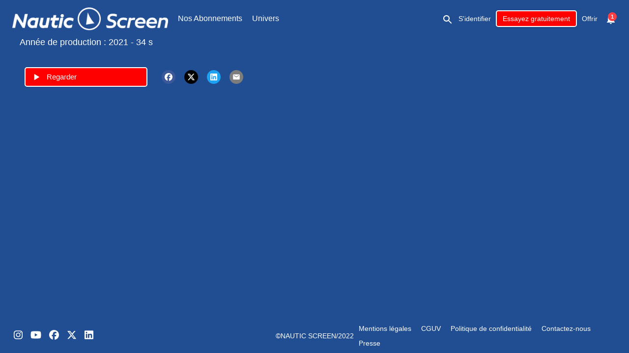

--- FILE ---
content_type: text/html
request_url: https://www.nauticscreen.com/content/ba-maxiboat-tv-show-2021-episode-2
body_size: 38371
content:
<!doctype html>
<html lang="fr">
  <head>
    <meta charset="utf-8" />
    <meta name="viewport"           content="width=device-width,initial-scale=1.0" />
    <meta property="og:type"        content="article" />
    <meta name="google" value="notranslate" />
    
    <link rel="icon" href="https://production.content.okast.tv/ddee9a97-1074-4437-a9b2-c0091fe9f573/storefront_projects/c05575cc-082a-4b22-ac52-46cb94d44275/favicon.626FECE9F389AC03AC54A6117500D0224610E14BF8EF08D4BB400B673BC4D10B.fr.png">
    <title>BA - Maxiboat TV Show 2021 - Episode 2</title>
<link rel="canonical" href="https://www.nauticscreen.com/content/ba-maxiboat-tv-show-2021-episode-2" />
<meta name="description" content="" />
<meta property="og:url" content="https://www.nauticscreen.com/content/ba-maxiboat-tv-show-2021-episode-2" />
<meta property="og:title" content="BA - Maxiboat TV Show 2021 - Episode 2" />
<meta property="og:description" content="" />
<meta property="og:image" content="https://production.content.okast.tv/ddee9a97-1074-4437-a9b2-c0091fe9f573/medias/df386b76-a781-41a3-9957-ac04e17d0794/default_fr_2024.11.22_21.19.57/original.jpeg" />
<meta property="og:image:url" content="https://production.content.okast.tv/ddee9a97-1074-4437-a9b2-c0091fe9f573/medias/df386b76-a781-41a3-9957-ac04e17d0794/default_fr_2024.11.22_21.19.57/original.jpeg" />
<meta property="og:image:secure_url" content="https://production.content.okast.tv/ddee9a97-1074-4437-a9b2-c0091fe9f573/medias/df386b76-a781-41a3-9957-ac04e17d0794/default_fr_2024.11.22_21.19.57/original.jpeg" />
<meta name="twitter:card" content="summary" />
<meta name="twitter:title" content="BA - Maxiboat TV Show 2021 - Episode 2" />
<meta name="twitter:description" content="" />
<meta name="twitter:image" content="https://production.content.okast.tv/ddee9a97-1074-4437-a9b2-c0091fe9f573/medias/df386b76-a781-41a3-9957-ac04e17d0794/default_fr_2024.11.22_21.19.57/original.jpeg" />

    
    <meta name="facebook-domain-verification" content="qtxg5nn1c8zm2kbo38xf6lb68j4p4f" />
    <style>
      html, body { margin: 0; padding: 0; }
      #app-loader {
        width: 100%;
        height: 100%;
        background-color: #214E92;
        position: absolute;
        display: flex;
        align-items: center;
        justify-content: center;
        z-index: 10000;
      }
    </style>
  </head>
  
  <!-- Google Tag Manager -->
  <script>(function(w,d,s,l,i){w[l]=w[l]||[];w[l].push({'gtm.start':
  new Date().getTime(),event:'gtm.js'});var f=d.getElementsByTagName(s)[0],
  j=d.createElement(s),dl=l!='dataLayer'?'&l='+l:'';j.async=true;j.src=
  'https://www.googletagmanager.com/gtm.js?id='+i+dl;f.parentNode.insertBefore(j,f);
  })(window,document,'script','dataLayer','GTM-M7WPLZP');</script>
  <!-- End Google Tag Manager -->
  
  <body>
    <script>
      var base_url='https://www.nauticscreen.com'
      var public_site=true
      var organization_uuid='63907af0-e981-4bbc-8d2f-e2c7c00cd08e'
      var project_uuid='c05575cc-082a-4b22-ac52-46cb94d44275'
      var redirect_url=''
      var site_architecture={"allow_multiple_playlists":false,"allow_upnext":false,"app_ids":{"android":null,"ios":null},"components":{"casting_page":[{"params":{"content_types":"related_contents_as_producer","content_uuid":"related_contents_as_producer","display_dialog":true,"display_item_title":true,"display_title":true,"ratio":"169"},"type":"mosaic","uuid":"7e75a27b-ef0f-4212-827d-e9109d9c79aa"},{"params":{"content_types":"related_contents_as_actor","content_uuid":"related_contents_as_actor","display_dialog":true,"display_item_title":true,"display_title":true,"ratio":"169"},"type":"mosaic","uuid":"87362c5a-fce9-4b2c-a338-27e2e7b26e34"},{"params":{"content_types":"related_contents_as_director","content_uuid":"related_contents_as_director","display_dialog":true,"display_item_title":true,"display_title":true,"ratio":"169"},"type":"mosaic","uuid":"970f599c-35f1-4701-9246-e7e8c6c560d9"},{"params":{"content_types":"related_contents_as_author","content_uuid":"related_contents_as_author","display_dialog":true,"display_item_title":true,"display_title":true,"ratio":"169"},"type":"mosaic","uuid":"9731289b-8b9f-47a9-953f-7592c0ae399b"},{"params":{"ratio":"round"},"type":"image_format","uuid":"b8098bb4-b2af-4dca-93bc-b2e35bf1bf02"},{"params":{"content_types":"related_contents_as_sale","content_uuid":"related_contents_as_sale","display_dialog":true,"display_item_title":true,"display_title":true,"ratio":"169"},"type":"mosaic","uuid":"b8cd45a3-9d89-40a8-8186-942b2231808f"},{"params":{"content_types":"related_contents_as_contact","content_uuid":"related_contents_as_contact","display_dialog":true,"display_item_title":true,"display_title":true,"ratio":"169"},"type":"mosaic","uuid":"280eb85b-b023-4e7e-a302-30da8fad1f24"}],"content_page":[{"params":{"share_facebook":true,"share_linkedin":true,"share_mail":true,"share_twitter":true},"type":"share","uuid":"47ec47eb-6500-4a1a-88d6-76879a9bb20e"},{"params":{"content_types":"similar_contents","content_uuid":"similar_contents","arrows_on_hover":true,"circular":false,"component_per_slides":5,"display_arrows":true,"display_dialog":true,"display_item_title":true,"display_title":true,"ratio":"169"},"type":"carousel","uuid":"f1e3e47a-9058-4633-9ad9-85a4135f3630"},{"params":{"ratio":"166"},"type":"image_format","uuid":"0c6f2ec9-a706-4e9e-b1b1-d9a205ad4563"}],"footer":[{"params":{"data":[{"name":"instagram","url":"https://www.instagram.com/nautic_screen"},{"name":"youtube","url":"https://www.youtube.com/watch?v=wg1Kh-HxWWA"},{"name":"facebook","url":"https://www.facebook.com/nauticscreen"},{"name":"twitter","url":"https://twitter.com/nautic_screen"},{"name":"linkedin","url":"https://www.linkedin.com/company/nauticscreen/?viewAsMember=true"}]},"type":"social_links","uuid":"46dacd21-fdd1-4fca-8999-56570db27001"},{"params":{},"type":"text"},{"params":{"data":[{"translations":[{"default":true,"language":"fr","title":"Mentions légales","url":"https://nauticscreen.okast.tv/smartlists/2ff86281-8c24-48da-8b8d-171be5ad4382"}],"translations_indexes":{"default":{"true":[0]},"language":{"fr":[0]}}},{"translations":[{"default":true,"language":"fr","title":"CGUV","url":"https://nauticscreen.okast.tv/smartlists/a4d06725-57d6-49b5-adfb-9577e5e58ff5"}],"translations_indexes":{"default":{"true":[0]},"language":{"fr":[0]}}},{"translations":[{"default":true,"language":"fr","title":"Politique de confidentialité ","url":"https://nauticscreen.okast.tv/smartlists/c51a5b02-d288-447d-ac14-cbe22c074072"}],"translations_indexes":{"default":{"true":[0]},"language":{"fr":[0]}}},{"translations":[{"default":true,"language":"fr","title":"Contactez-nous ","url":"mailto:contact@nauticscreen.com"}],"translations_indexes":{"default":{"true":[0]},"language":{"fr":[0]}}},{"translations":[{"default":true,"language":"fr","title":"Presse","url":"mailto:contact@nauticscreen.com"}],"translations_indexes":{"default":{"true":[0]},"language":{"fr":[0]}}}]},"type":"page_links","uuid":"a04be624-7050-43cc-8e31-34b913b3a38b"}],"header":[{"params":{},"type":"logo","uuid":"e1c610c5-a5e3-4eb5-b11b-5bbefd80213c"},{"params":{"show_my_medias":true,"show_my_playlists":false,"smartlist_uuid":"0f281ae2-c4e6-456c-a9fb-0b9b4fbdff28"},"type":"categories","uuid":"2424ba95-e2fd-4a23-8a4c-b47b9c602c06"},{"params":{},"type":"user","uuid":"818ecb24-5def-4f8d-b850-ec23fb9c5427"}],"home_page":[{"params":{"content_types":"smartlist","content_uuid":"7c901501-d4f0-49ad-aa26-c695827c50f3","arrows_on_hover":true,"autoplay":true,"button_horizontal_position":"left","button_vertical_position":"bottom","circular":true,"component_per_slides":1,"display_arrows":false,"display_button":true,"display_dialog":false,"display_item_title":false,"display_title":false,"interval":5000,"ratio":"166"},"type":"carousel","uuid":"eb11e0b2-57fd-45de-845a-f03d9d72da15"},{"params":{"content_types":"smartlist","content_uuid":"b534b7b9-968c-4cae-82f7-3c3cc37f974a","arrows_on_hover":true,"circular":true,"component_per_slides":4,"display_arrows":true,"display_button":false,"display_dialog":true,"display_item_title":false,"display_title":true,"ratio":"169"},"type":"carousel","uuid":"251de639-8b56-4d08-991e-5d994b537d1d"},{"params":{"content_types":"smartlist","content_uuid":"fde838d4-988d-41ed-b821-d04ae2b4f75b","arrows_on_hover":true,"autoplay":false,"circular":true,"component_per_slides":1,"display_arrows":true,"display_dialog":true,"display_item_title":false,"display_title":true,"interval":1000,"ratio":"166","themeId":null},"type":"carousel","uuid":"70e79f75-2bd3-440d-85f5-49f54d71ac4d"},{"params":{"content_types":"smartlist","content_uuid":"5716dbca-cfb4-49c2-8fbc-9c2a23003471","arrows_on_hover":true,"autoplay":false,"circular":true,"component_per_slides":5,"display_arrows":true,"display_button":false,"display_dialog":true,"display_item_title":false,"display_title":true,"interval":1000,"ratio":"34"},"type":"carousel","uuid":"9dde502e-0f5d-439a-a51c-ff04c3ea6417"},{"params":{"content_types":"smartlist","content_uuid":"c3369659-8d5c-43d4-afce-55b2faa9fb6d","arrows_on_hover":true,"autoplay":false,"circular":true,"component_per_slides":1,"display_arrows":true,"display_dialog":true,"display_item_title":false,"display_title":true,"interval":1000,"ratio":"166"},"type":"carousel","uuid":"8fff8882-fdb7-4961-8b39-bff178320207"},{"params":{"content_types":"smartlist","content_uuid":"b51e52a2-b973-4efe-9d4e-f1443da08c3b","arrows_on_hover":true,"autoplay":false,"circular":true,"component_per_slides":4,"display_arrows":true,"display_button":false,"display_dialog":true,"display_item_title":false,"display_title":true,"has_conditions":false,"interval":1000,"ratio":"169"},"type":"carousel","uuid":"47f609bb-b076-4cbf-89fd-401a6ce185c9"},{"params":{"content_types":"smartlist","content_uuid":"298c0a7b-827d-46d5-9999-57062f319dc3","arrows_on_hover":true,"autoplay":false,"circular":true,"component_per_slides":4,"display_arrows":true,"display_button":false,"display_dialog":true,"display_item_title":false,"display_title":true,"interval":1000,"ratio":"169"},"type":"carousel","uuid":"536b2f0a-3ed9-453e-a6ae-277ab8e00c45"},{"params":{"content_types":"smartlist","content_uuid":"510c4156-e64e-4b63-ae84-2f56c5624746","arrows_on_hover":true,"autoplay":false,"circular":true,"component_per_slides":1,"display_arrows":true,"display_dialog":true,"display_item_title":false,"display_title":true,"interval":1000,"ratio":"166"},"type":"carousel","uuid":"f0b37e26-39cb-46ae-8d24-314bc9216e15"},{"params":{"content_types":"smartlist","content_uuid":"df2d6c4d-045c-4bbc-9997-b04b7d759823","arrows_on_hover":true,"autoplay":false,"circular":true,"component_per_slides":4,"display_arrows":true,"display_button":false,"display_dialog":true,"display_item_title":false,"display_title":true,"interval":1000,"ratio":"169"},"type":"carousel","uuid":"9df9a549-1fd1-44f0-90ac-52ef78377075"},{"params":{"content_types":"smartlist","content_uuid":"4deb6f4a-cc48-499c-b01e-1aaa26bfd0ce","arrows_on_hover":true,"autoplay":false,"circular":true,"component_per_slides":3,"display_arrows":true,"display_button":false,"display_dialog":true,"display_item_title":false,"display_title":true,"interval":1000,"ratio":"169"},"type":"carousel","uuid":"5117b5c8-8f1a-476c-995c-831115be27f9"},{"params":{"content_types":"smartlist","content_uuid":"5d6a716b-4048-4771-adfb-25167c2e5b1e","arrows_on_hover":true,"autoplay":false,"circular":true,"component_per_slides":1,"display_arrows":true,"display_button":false,"display_dialog":true,"display_item_title":false,"display_title":true,"interval":1000,"ratio":"169"},"type":"carousel","uuid":"ae67ff6e-8a7b-4b90-8516-07c37eaffc54"},{"params":{"content_types":"smartlist","content_uuid":"337993c2-f7e5-4cda-a9f7-2e8111b8257d","arrows_on_hover":true,"autoplay":false,"circular":true,"component_per_slides":6,"display_arrows":true,"display_button":false,"display_dialog":true,"display_item_title":false,"display_title":true,"interval":1000,"ratio":"34"},"type":"carousel","uuid":"5fefc126-d4ee-40a6-bbdc-9029eb6c4890"},{"params":{"content_types":"smartlist","content_uuid":"7c7edab5-4d62-4607-8e81-52842e3d652c","arrows_on_hover":true,"autoplay":false,"circular":true,"component_per_slides":6,"display_arrows":true,"display_button":false,"display_dialog":true,"display_item_title":false,"display_title":true,"interval":1000,"ratio":"34"},"type":"carousel","uuid":"0c70e524-d1bd-48d0-8610-348351afeec4"},{"params":{"content_types":"smartlist","content_uuid":"4a2beec6-3f42-4936-81b5-385e8e7d32d0","arrows_on_hover":true,"autoplay":false,"circular":true,"component_per_slides":1,"display_arrows":true,"display_dialog":true,"display_item_title":false,"display_title":true,"interval":1000,"ratio":"166"},"type":"carousel","uuid":"4f514f15-457d-49ae-8735-39e96bb1b24c"},{"params":{"content_types":"smartlist","content_uuid":"4185d803-8d90-4195-a71e-96c4b734db7b","arrows_on_hover":true,"autoplay":false,"circular":true,"component_per_slides":4,"display_arrows":true,"display_button":false,"display_dialog":true,"display_item_title":false,"display_title":true,"interval":1000,"ratio":"169"},"type":"carousel","uuid":"e4435144-8efb-4f7e-af12-2e7e5550c040"},{"params":{"content_types":"smartlist","content_uuid":"b2867953-fa6d-4cd0-8a09-6145f591fd70","arrows_on_hover":true,"autoplay":false,"circular":true,"component_per_slides":4,"display_arrows":true,"display_button":false,"display_dialog":true,"display_item_title":false,"display_title":true,"interval":1000,"ratio":"169"},"type":"carousel","uuid":"cbc0d8ce-c14b-4cea-a16d-96b6d3dede25"},{"params":{"content_types":"smartlist","content_uuid":"a839be9a-03a7-4246-a110-11bf509c28d5","arrows_on_hover":true,"autoplay":false,"circular":true,"component_per_slides":1,"display_arrows":true,"display_button":false,"display_dialog":true,"display_item_title":false,"display_title":true,"interval":1000,"ratio":"166"},"type":"carousel","uuid":"1699c04b-1538-442d-88ec-d6a6d8913e9f"},{"params":{"content_types":"smartlist","content_uuid":"dbda6684-3162-4a70-83a1-5ef9ab9f21a4","arrows_on_hover":true,"autoplay":false,"circular":true,"component_per_slides":4,"display_arrows":true,"display_button":false,"display_dialog":true,"display_item_title":false,"display_title":true,"interval":1000,"ratio":"169"},"type":"carousel","uuid":"00def585-2268-4a89-a06d-18a1b22943af"},{"params":{"content_types":"smartlist","content_uuid":"6c9c5f95-83e4-41c7-b971-867af3f2e920","arrows_on_hover":true,"autoplay":false,"circular":true,"component_per_slides":4,"display_arrows":true,"display_button":false,"display_dialog":true,"display_item_title":false,"display_title":true,"interval":1000,"ratio":"169"},"type":"carousel","uuid":"ee2dbff0-1417-4406-8054-8ca2f8d4ab0a"},{"params":{"content_types":"smartlist","content_uuid":"1730e829-ad5e-4f19-8281-3b7daef79935","arrows_on_hover":true,"autoplay":false,"circular":true,"component_per_slides":4,"display_arrows":true,"display_button":false,"display_dialog":true,"display_item_title":false,"display_title":true,"interval":1000,"ratio":"169"},"type":"carousel","uuid":"50ff95d6-c9fe-4f81-af2d-86379ace42aa"},{"params":{"content_types":"smartlist","content_uuid":"cb905cff-f8ba-4d3c-884c-c941d701d5dd","arrows_on_hover":true,"circular":true,"component_per_slides":4,"display_arrows":true,"display_button":false,"display_dialog":true,"display_item_title":false,"display_title":true,"ratio":"34"},"type":"carousel","uuid":"72b98fb9-0919-4af0-b2f4-6e3c570667e9"},{"params":{"content_types":"smartlist","content_uuid":"5b430181-795a-4cc5-9c1b-00a1ddfb570e","arrows_on_hover":true,"circular":true,"component_per_slides":5,"display_arrows":true,"display_button":false,"display_dialog":true,"display_item_title":false,"display_title":true,"ratio":"169"},"type":"carousel","uuid":"639d953e-1689-4030-bd2d-dfc56c808b64"},{"params":{"content_types":"smartlist","content_uuid":"407657a7-9160-465c-b5c1-6c451deb727f","arrows_on_hover":true,"autoplay":false,"circular":true,"component_per_slides":4,"display_arrows":true,"display_button":false,"display_dialog":true,"display_item_title":false,"display_title":true,"interval":1000,"ratio":"169"},"type":"carousel","uuid":"e4239d94-cd0f-4bce-adba-b47162a56eac"},{"params":{"content_types":"smartlist","content_uuid":"4292a1cc-e595-476d-8c24-6abdc308c08b","arrows_on_hover":true,"autoplay":false,"circular":true,"component_per_slides":1,"display_arrows":true,"display_button":false,"display_dialog":true,"display_item_title":false,"display_title":true,"interval":1000,"ratio":"166"},"type":"carousel","uuid":"d5979f2d-4665-412f-81f3-9e5d218a7c13"},{"params":{"content_types":"smartlist","content_uuid":"5e6aad5e-e53c-4ce7-b519-2c941fae8bec","arrows_on_hover":true,"circular":true,"component_per_slides":4,"display_arrows":true,"display_button":false,"display_dialog":true,"display_item_title":true,"display_title":true,"ratio":"169"},"type":"carousel","uuid":"f34dedce-f8d3-4f77-bdd8-43f571afd083"},{"params":{"content_types":"smartlist","content_uuid":"9b326a2f-a472-4e9a-96b7-8b3416a372b4","arrows_on_hover":true,"autoplay":false,"circular":true,"component_per_slides":6,"display_arrows":true,"display_button":false,"display_dialog":false,"display_item_title":false,"display_title":true,"interval":1000,"ratio":"carre"},"type":"carousel","uuid":"54a65985-518d-4496-9514-1f5f1917b512"},{"params":{"content_types":"smartlist","content_uuid":"a5dcd78f-64c6-42b9-8780-fc70b210e15f","arrows_on_hover":true,"circular":true,"component_per_slides":6,"display_arrows":true,"display_button":false,"display_dialog":true,"display_item_title":true,"display_title":true,"ratio":"carre"},"type":"carousel","uuid":"f36d530f-1731-4150-bca9-ffa157e0f13d"},{"params":{"content_types":"smartlist","content_uuid":"5b79e6f7-e38e-49e7-a06e-acd065f885bf","arrows_on_hover":true,"autoplay":false,"circular":true,"component_per_slides":5,"display_arrows":true,"display_button":false,"display_dialog":true,"display_item_title":false,"display_title":true,"interval":1000,"ratio":"169"},"type":"carousel","uuid":"ee3f91b2-3b01-46c3-a918-345a93695abb"},{"params":{"content_types":"smartlist","content_uuid":"59a62fa0-0aa6-47f2-8731-a04debc2a140","arrows_on_hover":true,"autoplay":false,"circular":true,"component_per_slides":5,"display_arrows":true,"display_button":false,"display_dialog":true,"display_item_title":true,"display_title":true,"interval":1000,"ratio":"169"},"type":"carousel","uuid":"dca8370d-96ca-4151-bc47-41e91b228f18"}],"my_videos_page":[{"params":{"content_types":"purchases","content_uuid":"purchases","display_dialog":true,"display_item_title":false,"display_title":true},"type":"mosaic","uuid":"6db4aad5-e303-4e45-ab0b-d28ec75fa685"}],"playlists_page":[{"params":{"display_dialog":true,"display_item_title":false,"display_title":true,"ratio":"34"},"type":"mosaic","uuid":"728f114e-7025-47f7-aa24-b2656b429be6"}],"search_page":[{"params":{"content_types":"search_casting","content_uuid":"search_casting","display_dialog":false,"display_item_title":false,"display_title":true,"ratio":"carre"},"type":"mosaic","uuid":"044986db-2c29-426b-91f3-45e8ae655b8b"},{"params":{"content_types":"search_smartlist","content_uuid":"search_smartlist","display_dialog":true,"display_item_title":false,"display_title":true,"ratio":"166"},"type":"mosaic","uuid":"90ea73d3-1424-4c3a-917e-9fce0ae97f7e"},{"params":{"content_types":"search_media","content_uuid":"search_media","display_dialog":true,"display_item_title":true,"display_title":true,"ratio":"169"},"type":"mosaic","uuid":"dcaa1177-ea13-4372-887b-6f469d75e573"},{"params":{"content_types":"search_fast","content_uuid":"search_fast","display_dialog":true,"display_item_title":false,"display_title":true,"ratio":"166"},"type":"mosaic","uuid":"4f148932-5ae0-493f-90af-15414f31a4f7"}],"smartlist_page":[{"params":{"display_dialog":true,"display_item_title":true,"display_title":true,"individual_carousel":true,"opts_individual_carousel":{"component_per_slides":4,"display_button":false},"ratio":"169"},"type":"mosaic","uuid":"4e925ca9-fdf3-4684-8ddc-55d91da2f993"},{"params":{"ratio":"166"},"type":"image_format","uuid":"3a74d4fe-1388-4bda-b1af-7abdf28df0d6"},{"params":{"share_facebook":true,"share_linkedin":true,"share_mail":true,"share_twitter":true},"type":"share","uuid":"f09f3600-e4ed-4fa4-b12a-dcc436c82d6b"}]},"locales":{"fr":{"login":{"giftLoginTitle":"Offrez un abonnement à vos proches !","giftRegisterTitle":"Offrez un abonnement à vos proches !"},"navbar":{"subscribe":"Essayez gratuitement"},"profile":{"unsubscribeText":"Nous sommes tristes de vous voir quitter le navire ! Indiquez-nous la raison de votre désabonnement et nous travaillerons d'arrache-pied pour améliorer notre service."}}},"pages":[{"components":[{"params":{"content_types":"smartlist","content_uuid":"7c901501-d4f0-49ad-aa26-c695827c50f3","arrows_on_hover":true,"autoplay":true,"button_horizontal_position":"left","button_vertical_position":"bottom","circular":true,"component_per_slides":1,"display_arrows":false,"display_button":true,"display_dialog":false,"display_item_title":false,"display_title":false,"interval":5000,"ratio":"166"},"type":"carousel","uuid":"eb11e0b2-57fd-45de-845a-f03d9d72da15"},{"params":{"content_types":"smartlist","content_uuid":"b534b7b9-968c-4cae-82f7-3c3cc37f974a","arrows_on_hover":true,"circular":true,"component_per_slides":4,"display_arrows":true,"display_button":false,"display_dialog":true,"display_item_title":false,"display_title":true,"ratio":"169"},"type":"carousel","uuid":"251de639-8b56-4d08-991e-5d994b537d1d"},{"params":{"content_types":"smartlist","content_uuid":"fde838d4-988d-41ed-b821-d04ae2b4f75b","arrows_on_hover":true,"autoplay":false,"circular":true,"component_per_slides":1,"display_arrows":true,"display_dialog":true,"display_item_title":false,"display_title":true,"interval":1000,"ratio":"166","themeId":null},"type":"carousel","uuid":"70e79f75-2bd3-440d-85f5-49f54d71ac4d"},{"params":{"content_types":"smartlist","content_uuid":"5716dbca-cfb4-49c2-8fbc-9c2a23003471","arrows_on_hover":true,"autoplay":false,"circular":true,"component_per_slides":5,"display_arrows":true,"display_button":false,"display_dialog":true,"display_item_title":false,"display_title":true,"interval":1000,"ratio":"34"},"type":"carousel","uuid":"9dde502e-0f5d-439a-a51c-ff04c3ea6417"},{"params":{"content_types":"smartlist","content_uuid":"c3369659-8d5c-43d4-afce-55b2faa9fb6d","arrows_on_hover":true,"autoplay":false,"circular":true,"component_per_slides":1,"display_arrows":true,"display_dialog":true,"display_item_title":false,"display_title":true,"interval":1000,"ratio":"166"},"type":"carousel","uuid":"8fff8882-fdb7-4961-8b39-bff178320207"},{"params":{"content_types":"smartlist","content_uuid":"b51e52a2-b973-4efe-9d4e-f1443da08c3b","arrows_on_hover":true,"autoplay":false,"circular":true,"component_per_slides":4,"display_arrows":true,"display_button":false,"display_dialog":true,"display_item_title":false,"display_title":true,"has_conditions":false,"interval":1000,"ratio":"169"},"type":"carousel","uuid":"47f609bb-b076-4cbf-89fd-401a6ce185c9"},{"params":{"content_types":"smartlist","content_uuid":"298c0a7b-827d-46d5-9999-57062f319dc3","arrows_on_hover":true,"autoplay":false,"circular":true,"component_per_slides":4,"display_arrows":true,"display_button":false,"display_dialog":true,"display_item_title":false,"display_title":true,"interval":1000,"ratio":"169"},"type":"carousel","uuid":"536b2f0a-3ed9-453e-a6ae-277ab8e00c45"},{"params":{"content_types":"smartlist","content_uuid":"510c4156-e64e-4b63-ae84-2f56c5624746","arrows_on_hover":true,"autoplay":false,"circular":true,"component_per_slides":1,"display_arrows":true,"display_dialog":true,"display_item_title":false,"display_title":true,"interval":1000,"ratio":"166"},"type":"carousel","uuid":"f0b37e26-39cb-46ae-8d24-314bc9216e15"},{"params":{"content_types":"smartlist","content_uuid":"df2d6c4d-045c-4bbc-9997-b04b7d759823","arrows_on_hover":true,"autoplay":false,"circular":true,"component_per_slides":4,"display_arrows":true,"display_button":false,"display_dialog":true,"display_item_title":false,"display_title":true,"interval":1000,"ratio":"169"},"type":"carousel","uuid":"9df9a549-1fd1-44f0-90ac-52ef78377075"},{"params":{"content_types":"smartlist","content_uuid":"4deb6f4a-cc48-499c-b01e-1aaa26bfd0ce","arrows_on_hover":true,"autoplay":false,"circular":true,"component_per_slides":3,"display_arrows":true,"display_button":false,"display_dialog":true,"display_item_title":false,"display_title":true,"interval":1000,"ratio":"169"},"type":"carousel","uuid":"5117b5c8-8f1a-476c-995c-831115be27f9"},{"params":{"content_types":"smartlist","content_uuid":"5d6a716b-4048-4771-adfb-25167c2e5b1e","arrows_on_hover":true,"autoplay":false,"circular":true,"component_per_slides":1,"display_arrows":true,"display_button":false,"display_dialog":true,"display_item_title":false,"display_title":true,"interval":1000,"ratio":"169"},"type":"carousel","uuid":"ae67ff6e-8a7b-4b90-8516-07c37eaffc54"},{"params":{"content_types":"smartlist","content_uuid":"337993c2-f7e5-4cda-a9f7-2e8111b8257d","arrows_on_hover":true,"autoplay":false,"circular":true,"component_per_slides":6,"display_arrows":true,"display_button":false,"display_dialog":true,"display_item_title":false,"display_title":true,"interval":1000,"ratio":"34"},"type":"carousel","uuid":"5fefc126-d4ee-40a6-bbdc-9029eb6c4890"},{"params":{"content_types":"smartlist","content_uuid":"7c7edab5-4d62-4607-8e81-52842e3d652c","arrows_on_hover":true,"autoplay":false,"circular":true,"component_per_slides":6,"display_arrows":true,"display_button":false,"display_dialog":true,"display_item_title":false,"display_title":true,"interval":1000,"ratio":"34"},"type":"carousel","uuid":"0c70e524-d1bd-48d0-8610-348351afeec4"},{"params":{"content_types":"smartlist","content_uuid":"4a2beec6-3f42-4936-81b5-385e8e7d32d0","arrows_on_hover":true,"autoplay":false,"circular":true,"component_per_slides":1,"display_arrows":true,"display_dialog":true,"display_item_title":false,"display_title":true,"interval":1000,"ratio":"166"},"type":"carousel","uuid":"4f514f15-457d-49ae-8735-39e96bb1b24c"},{"params":{"content_types":"smartlist","content_uuid":"4185d803-8d90-4195-a71e-96c4b734db7b","arrows_on_hover":true,"autoplay":false,"circular":true,"component_per_slides":4,"display_arrows":true,"display_button":false,"display_dialog":true,"display_item_title":false,"display_title":true,"interval":1000,"ratio":"169"},"type":"carousel","uuid":"e4435144-8efb-4f7e-af12-2e7e5550c040"},{"params":{"content_types":"smartlist","content_uuid":"b2867953-fa6d-4cd0-8a09-6145f591fd70","arrows_on_hover":true,"autoplay":false,"circular":true,"component_per_slides":4,"display_arrows":true,"display_button":false,"display_dialog":true,"display_item_title":false,"display_title":true,"interval":1000,"ratio":"169"},"type":"carousel","uuid":"cbc0d8ce-c14b-4cea-a16d-96b6d3dede25"},{"params":{"content_types":"smartlist","content_uuid":"a839be9a-03a7-4246-a110-11bf509c28d5","arrows_on_hover":true,"autoplay":false,"circular":true,"component_per_slides":1,"display_arrows":true,"display_button":false,"display_dialog":true,"display_item_title":false,"display_title":true,"interval":1000,"ratio":"166"},"type":"carousel","uuid":"1699c04b-1538-442d-88ec-d6a6d8913e9f"},{"params":{"content_types":"smartlist","content_uuid":"dbda6684-3162-4a70-83a1-5ef9ab9f21a4","arrows_on_hover":true,"autoplay":false,"circular":true,"component_per_slides":4,"display_arrows":true,"display_button":false,"display_dialog":true,"display_item_title":false,"display_title":true,"interval":1000,"ratio":"169"},"type":"carousel","uuid":"00def585-2268-4a89-a06d-18a1b22943af"},{"params":{"content_types":"smartlist","content_uuid":"6c9c5f95-83e4-41c7-b971-867af3f2e920","arrows_on_hover":true,"autoplay":false,"circular":true,"component_per_slides":4,"display_arrows":true,"display_button":false,"display_dialog":true,"display_item_title":false,"display_title":true,"interval":1000,"ratio":"169"},"type":"carousel","uuid":"ee2dbff0-1417-4406-8054-8ca2f8d4ab0a"},{"params":{"content_types":"smartlist","content_uuid":"1730e829-ad5e-4f19-8281-3b7daef79935","arrows_on_hover":true,"autoplay":false,"circular":true,"component_per_slides":4,"display_arrows":true,"display_button":false,"display_dialog":true,"display_item_title":false,"display_title":true,"interval":1000,"ratio":"169"},"type":"carousel","uuid":"50ff95d6-c9fe-4f81-af2d-86379ace42aa"},{"params":{"content_types":"smartlist","content_uuid":"cb905cff-f8ba-4d3c-884c-c941d701d5dd","arrows_on_hover":true,"circular":true,"component_per_slides":4,"display_arrows":true,"display_button":false,"display_dialog":true,"display_item_title":false,"display_title":true,"ratio":"34"},"type":"carousel","uuid":"72b98fb9-0919-4af0-b2f4-6e3c570667e9"},{"params":{"content_types":"smartlist","content_uuid":"5b430181-795a-4cc5-9c1b-00a1ddfb570e","arrows_on_hover":true,"circular":true,"component_per_slides":5,"display_arrows":true,"display_button":false,"display_dialog":true,"display_item_title":false,"display_title":true,"ratio":"169"},"type":"carousel","uuid":"639d953e-1689-4030-bd2d-dfc56c808b64"},{"params":{"content_types":"smartlist","content_uuid":"407657a7-9160-465c-b5c1-6c451deb727f","arrows_on_hover":true,"autoplay":false,"circular":true,"component_per_slides":4,"display_arrows":true,"display_button":false,"display_dialog":true,"display_item_title":false,"display_title":true,"interval":1000,"ratio":"169"},"type":"carousel","uuid":"e4239d94-cd0f-4bce-adba-b47162a56eac"},{"params":{"content_types":"smartlist","content_uuid":"4292a1cc-e595-476d-8c24-6abdc308c08b","arrows_on_hover":true,"autoplay":false,"circular":true,"component_per_slides":1,"display_arrows":true,"display_button":false,"display_dialog":true,"display_item_title":false,"display_title":true,"interval":1000,"ratio":"166"},"type":"carousel","uuid":"d5979f2d-4665-412f-81f3-9e5d218a7c13"},{"params":{"content_types":"smartlist","content_uuid":"5e6aad5e-e53c-4ce7-b519-2c941fae8bec","arrows_on_hover":true,"circular":true,"component_per_slides":4,"display_arrows":true,"display_button":false,"display_dialog":true,"display_item_title":true,"display_title":true,"ratio":"169"},"type":"carousel","uuid":"f34dedce-f8d3-4f77-bdd8-43f571afd083"},{"params":{"content_types":"smartlist","content_uuid":"9b326a2f-a472-4e9a-96b7-8b3416a372b4","arrows_on_hover":true,"autoplay":false,"circular":true,"component_per_slides":6,"display_arrows":true,"display_button":false,"display_dialog":false,"display_item_title":false,"display_title":true,"interval":1000,"ratio":"carre"},"type":"carousel","uuid":"54a65985-518d-4496-9514-1f5f1917b512"},{"params":{"content_types":"smartlist","content_uuid":"a5dcd78f-64c6-42b9-8780-fc70b210e15f","arrows_on_hover":true,"circular":true,"component_per_slides":6,"display_arrows":true,"display_button":false,"display_dialog":true,"display_item_title":true,"display_title":true,"ratio":"carre"},"type":"carousel","uuid":"f36d530f-1731-4150-bca9-ffa157e0f13d"},{"params":{"content_types":"smartlist","content_uuid":"5b79e6f7-e38e-49e7-a06e-acd065f885bf","arrows_on_hover":true,"autoplay":false,"circular":true,"component_per_slides":5,"display_arrows":true,"display_button":false,"display_dialog":true,"display_item_title":false,"display_title":true,"interval":1000,"ratio":"169"},"type":"carousel","uuid":"ee3f91b2-3b01-46c3-a918-345a93695abb"},{"params":{"content_types":"smartlist","content_uuid":"59a62fa0-0aa6-47f2-8731-a04debc2a140","arrows_on_hover":true,"autoplay":false,"circular":true,"component_per_slides":5,"display_arrows":true,"display_button":false,"display_dialog":true,"display_item_title":true,"display_title":true,"interval":1000,"ratio":"169"},"type":"carousel","uuid":"dca8370d-96ca-4151-bc47-41e91b228f18"}],"default":true,"enabled":true,"rank":0,"translations":[{"default":true,"language":"fr","logo_url":null,"slug":"home","title":"Home Page"}],"uuid":"10c16aaa-46c5-417b-83c4-36dea0daa353"}],"params":{"enable_casting":true,"enable_gift_button":true,"suggest_offer_post_login":true},"recaptcha_key":"6LfXhegjAAAAAPOxJhLkFc0yw8kukSgzk0i2TUCs","storefront_project_logins":["facebook","okast"],"storefront_project_params":{"display_live_label":false,"force_login":false,"display_user_language":false,"playlists_type":"single","mobile_workflow":"no_iap","livechat_display_user_count":false,"tracker_firebase":false,"allow_signin":true,"enable_comments_media":false,"display_user_custom_3":false,"enable_casting":true,"user_custom_2_values":null,"display_last_chance_label":false,"allow_stripe_portal":true,"allow_player_mirror":false,"allow_signup":true,"enable_comments_smartlist":false,"display_social_network_sharing":true,"display_top_label":false,"display_user_custom_1":false,"suggest_offer_post_login":true,"display_replay_label":false,"allow_preview":false,"display_new_label":false,"comments_validation_visibility":false,"allow_sticky_footer":true,"axeptio_type":"brand","user_custom_3_values":null,"user_custom_1_values":null,"enable_gift_button":true,"display_user_country":false,"display_free_label":true,"allow_chat_live":false,"display_user_custom_2":false,"allow_media_resume":true,"allow_upnext":false,"tracker_youbora":true,"allow_multiple_playlists":false,"comments_offline_visibility":false,"enable_offer_button":true,"axeptio_id":null},"storefront_project_translations":[{"copyright":"©NAUTIC SCREEN/2022","cover_picture_16_6_url":"https://production.content.okast.tv/ddee9a97-1074-4437-a9b2-c0091fe9f573/storefront_projects/c05575cc-082a-4b22-ac52-46cb94d44275/cover_picture_16_6.D94F608C3A825927B03BB6A51DFCB19680398816FB113AC0025EFFE73EA04E10.fr.png","default":true,"description":"Essayez gratuitement Nautic Screen, le streaming video 100% nautique. Voile, bateau à moteur, catamaran, course au large, yacht, jet ski, sport nautique.\n\n\n","favicon_url":"https://production.content.okast.tv/ddee9a97-1074-4437-a9b2-c0091fe9f573/storefront_projects/c05575cc-082a-4b22-ac52-46cb94d44275/favicon.626FECE9F389AC03AC54A6117500D0224610E14BF8EF08D4BB400B673BC4D10B.fr.png","language":"fr","logo_url":"https://production.content.okast.tv/ddee9a97-1074-4437-a9b2-c0091fe9f573/storefront_projects/c05575cc-082a-4b22-ac52-46cb94d44275/logo.EC05AB28DF62805FC0A434B691814B336E926CA225C215BB4C638698B408C985.fr.png","title":"Nautic Screen, Découvrez la 1ere plateforme SVOD du nautisme"}],"storefront_project_translations_indexes":{"default":{"true":[0]},"language":{"fr":[0]}},"stripe":true,"styles":{"checkout_container":{"offer":{"backgroundImage":"url('https://production.content.okast.tv/ddee9a97-1074-4437-a9b2-c0091fe9f573/storefront_projects/c05575cc-082a-4b22-ac52-46cb94d44275/nautiscreen_background_picture.jpg')","backgroundPosition":"center","backgroundRepeat":"no-repeat","backgroundSize":"cover"},"signup":{"backgroundImage":"url('https://production.content.okast.tv/ddee9a97-1074-4437-a9b2-c0091fe9f573/storefront_projects/c05575cc-082a-4b22-ac52-46cb94d44275/nautiscreen_background_picture.jpg')","backgroundPosition":"center","backgroundRepeat":"no-repeat","backgroundSize":"cover"}},"default":{"button":{"backgroundColor":"#FF0000","borderColor":"#FFFFFF","color":"#FFFFFF"},"button_hover":{"backgroundColor":"#FFFFFF","borderColor":"#FFFFFF","color":"#FF0000"},"checkbox":{"color":"#FFFFFF"},"checkbox_marker_checked":{"backgroundColor":"#C0C0C0"},"global":{"backgroundColor":"#214E92","fontFamily":"Helvetica"},"icon":{"color":"#FFFFFF"},"icon_hover":{"color":"#FF0000"},"input":{"backgroundColor":"#214E92","borderColor":"#214E92","color":"#000000"},"input_focus":{"backgroundColor":"#214E92","borderColor":"#000000","color":"#000000"},"obutton_primary":{"backgroundColor":"#FF0000","borderColor":"#FFFFFF","color":"#FFFFFF"},"obutton_primary_hover":{"backgroundColor":"#FFFFFF","borderColor":"#FFFFFF","color":"#FF0000"},"obutton_secondary":{"color":"#FFFFFF"},"obutton_secondary_hover":{"color":"#FF0000"},"oform_input":{"backgroundColor":"#214E92","borderColor":"#FFFFFF","color":"#FFFFFF"},"oform_input_focus":{"backgroundColor":"#214E92","borderColor":"#FF0000","color":"#FFFFFF"},"oform_label":{"color":"#FFFFFF"},"oform_label_focus":{"color":"#FFFFFF"},"text":{"color":"#FFFFFF"},"text_hover":{"color":"#C0C0C0"},"title":{"color":"#FFFFFF","fontFamily":"Helvetica"},"title_hover":{"color":"#C0C0C0"}},"dialog":{"global":{"backgroundColor":"#214E92","color":"#FFFFFF"}},"footer":{"global":{"backgroundColor":"#214E92","color":"#FFFFFF","fontFamily":"Helvetica"},"text":{"color":"#FFFFFF"},"text_hover":{"color":"#FF0000"}},"header":{"global":{"backgroundColor":"#214E92","color":"#FFFFFF","fontFamily":"Helvetica"},"text":{"color":"#FFFFFF"},"text_hover":{"color":"#FF0000"}},"home":{"global":{"backgroundColor":"#214E92","fontFamily":"Helvetica"}},"player":{"global":{"backgroundColor":"#214E92","fontFamily":"Helvetica"},"icon":{"color":"#FFFFFF"},"icon_hover":{"color":"#FF0000"},"slider":{"backgroundColor":"#FFFFFF"},"text":{"color":"#FFFFFF"},"text_hover":{"color":"#FF0000"}},"profile":{"global":{"backgroundColor":"#214E92","fontFamily":"Helvetica"}}},"trackers":[{"config":{"id":"UA-213427232-1"},"type":"google_analytics"},{"config":{"id":"GTM-M7WPLZP"},"type":"google_tag_manager"},{"config":{"id":"qtxg5nn1c8zm2kbo38xf6lb68j4p4f"},"type":"facebook_domain"},{"config":{"id":"MMEKUrNB36963"},"type":"beamer"}],"type":"standard","unsubscribe_reasons":[{"name":"catalog_update","translations":{"en":"Show-slow update rate ","fr":"Mise à jour du catalogue"}},{"name":"catalog_depth","translations":{"en":"Lack of Show depth","fr":"Profondeur de catalogue"}},{"name":"price","translations":{"en":"Pricing","fr":"Prix"}},{"name":"quality","translations":{"en":"Quality of service","fr":"Qualité de service"}},{"name":"issues","translations":{"en":"Issues","fr":"Dysfonctionnements"}},{"name":"other","translations":{"en":"Other","fr":"Autre"}}]}
      
      var stripe_publishable_key='pk_live_0PYXD6Tg9lSY1LA1GhvFTpfX'
      var stripe_client_account='acct_1Jec1YDZKUhsv5WC'
      
    </script>
    <div id="app-storefront"></div>
    
    <script id="stripe-js" src="https://js.stripe.com/v3/" async></script>
    
    <script type="text/javascript" src="https://production.cdn.okast.tv/dist/storefront.js"></script>
  </body>
  
  <!-- Google Tag Manager (noscript) -->
  <noscript>
  <iframe src="https://www.googletagmanager.com/ns.html?id=GTM-M7WPLZP" height="0" width="0" style="display:none;visibility:hidden"></iframe>
  </noscript>
  <!-- End Google Tag Manager (noscript) -->
  
</html>


--- FILE ---
content_type: text/javascript
request_url: https://www.nauticscreen.com/dist/971.js
body_size: 14624
content:
"use strict";(self.webpackChunkokast_storefront=self.webpackChunkokast_storefront||[]).push([[971],{9538:(e,t,a)=>{a.d(t,{A:()=>I});var n=a(96540),r=a(96746),o=a(76896),l=a(65816),c=a(68016),s=a(5696),i=a(69312),d=a(58168),u=a(80045),p=a(20053),h=a(35192),m=n.forwardRef(function(e,t){var a=e.classes,r=e.className,o=e.row,l=void 0!==o&&o,c=(0,u.A)(e,["classes","className","row"]);return n.createElement("div",(0,d.A)({className:(0,p.A)(a.root,r,l&&a.row),ref:t},c))});const f=(0,h.A)({root:{display:"flex",flexDirection:"column",flexWrap:"wrap"},row:{flexDirection:"row"}},{name:"MuiFormGroup"})(m);var b=a(42460),y=a(47201),k=a(22894),v=a(73546),g=a(63064),w=a(9421),E=a(32389),x=a(61225),A=a(49610),P=a(55032),_=a(10730),S=a(16167),C=a(21101),T=a(89669),U=a(55299),$=a(46994),N=a(32972);const I=function({mediaUuid:e,buttonLabel:t}){const a=(0,g.jE)(),{t:d}=(0,E.Bd)("content"),[u,p]=(0,n.useState)(!1),[h,m]=(0,n.useState)(!1),[I,j]=(0,n.useState)(""),[R,O]=(0,n.useState)([]),[M,L]=(0,n.useState)([]),q=(0,x.d4)(e=>e.loginReducer.token),D=(0,x.d4)(e=>e.loginReducer.isLoggedIn),z=(0,x.wA)(),B=_.A.generateQuery({fn:_.A.getSimpleUserPlaylists,params:[],options:{enabled:D}}),{data:F}=(0,w.I)(B),W=(0,n.useCallback)((e,t)=>{L(a=>{const n=a.findIndex(e=>e.playlistUuid===t);if(-1!==n){const r=[...a];return r[n]={playlistUuid:t,checked:e},r}return[...a,{playlistUuid:t,checked:e}]})},[]),Q=e=>{j(e.target.value)},G=e=>{(0,U.s$)(e),I.trim()&&(z((0,P.d_)({endpoint:"/api/user/v3/playlist/create",type:A.X6,item:"playlist",token:q,data:{label:I},callback:e=>{a.invalidateQueries({queryKey:["getUserPlaylistsInfinite"]}),a.invalidateQueries({queryKey:["getSimpleUserPlaylists"]})}})),m(!1),j(""))},K=e=>{(0,U.s$)(e),m(!h),j("")},V=(0,S.A)(),H=(0,C.A)(),J=(0,n.useCallback)(()=>{var t;const a=[];null===(t=null==F?void 0:F.data)||void 0===t||t.forEach(t=>{t&&(0,T.WS)(t,e)&&a.push({playlistUuid:t.uuid,checked:!0})}),O(a),L([...a])},[e,null==F?void 0:F.data]);if((0,n.useEffect)(()=>{(null==F?void 0:F.data)&&J()},[J,null==F?void 0:F.data]),!F)return null;const X=R.length>0;return n.createElement(n.Fragment,null,n.createElement($.A,{"data-testid":"UserPlaylistListModal-button",icon:X?"playlist_add_check":"playlist_add",label:t,namespace:"contents",onClick:()=>p(!0)}),n.createElement("div",{className:"playlists-dialog"},n.createElement(o.A,{fullWidth:!0,"data-testid":"UserPlaylistListModal-dialog",id:"content_dialog",maxWidth:"sm",onClose:()=>p(!1),open:u},n.createElement(s.A,{disableTypography:!0,id:"playlists-dialog-title"},n.createElement("h5",null,d("save_in"))),n.createElement(c.A,{dividers:!0},n.createElement(i.A,{required:!0,className:"max-h-[70rem]",component:"fieldset"},n.createElement(f,null,(()=>{var e;const t=[];return h?t.push(n.createElement("div",{key:"create_playlist-container",className:"create-playlist-container"},n.createElement("form",{onSubmit:G},n.createElement("input",{autoFocus:!0,id:"create_playlist",name:"label",onChange:Q,placeholder:d("enter_label_playlist"),value:I}),n.createElement(b.A,{"aria-label":"cancel",className:"cancel-button",onClick:K},n.createElement(v.A,null)),n.createElement(b.A,{"aria-label":"submit",className:"submit-button",disabled:!I,type:"submit"},n.createElement(k.A,null))))):t.push(n.createElement("div",{key:"create_playlist",className:"mb-20 mt-4 flex items-center gap-3",onClick:K},n.createElement(y.A,null),n.createElement("span",null,d("create_playlist")))),null===(e=F.data)||void 0===e||e.forEach(e=>{var a;if(e){const r=M.find(t=>t.playlistUuid===e.uuid);t.push(n.createElement(N.A,{key:`checkbox_${e.uuid}`,checked:null!==(a=null==r?void 0:r.checked)&&void 0!==a&&a,classnames:"checkbox-default",label:e.label,name:e.uuid,onChange:t=>{W(t,e.uuid)}}))}}),t})()))),n.createElement(l.A,null,n.createElement(r.A,{"data-testid":"UserPlaylistListModal-cancel-button",onClick:()=>p(!1),size:"large"},d("common:cancel")),n.createElement(r.A,{"data-testid":"UserPlaylistListModal-save-button",onClick:()=>{M.forEach(t=>{const a=R.find(e=>e.playlistUuid===t.playlistUuid);t.checked&&!a?V.mutate({mediaId:e,playlistId:t.playlistUuid}):!t.checked&&a&&H.mutate({mediaId:e,playlistId:t.playlistUuid})}),p(!1)},size:"large"},d("common:save"))))))}},22894:(e,t,a)=>{var n=a(24994),r=a(6305);t.A=void 0;var o=r(a(96540)),l=(0,n(a(76447)).default)(o.createElement("path",{d:"M9 16.17L4.83 12l-1.42 1.41L9 19 21 7l-1.41-1.41z"}),"Check");t.A=l},25661:(e,t,a)=>{a.d(t,{A:()=>A});var n=a(96540),r=a(37875),o=a(20982),l=a(20078),c=a(58481),s=a.n(c),i=a(85072),d=a.n(i),u=a(97825),p=a.n(u),h=a(77659),m=a.n(h),f=a(55056),b=a.n(f),y=a(10540),k=a.n(y),v=a(41113),g=a.n(v),w=a(55442),E={};E.styleTagTransform=g(),E.setAttributes=b(),E.insert=m().bind(null,"head"),E.domAPI=p(),E.insertStyleElement=k(),d()(w.A,E),w.A&&w.A.locals&&w.A.locals;var x=a(29786);const A=function({shareParams:e,link:t,title:a,projectTitle:c,shortDescription:i}){const d=c?`${a} - ${c}`:a,u=({provider:e,url:t})=>{window.open(t,`share_${e}`,"menubar=no, status=no, scrollbars=no, menubar=no, width=500, height=500")},p=e=>{switch(e){case"facebook":u({provider:e,url:`https://www.facebook.com/sharer/sharer.php?u=${encodeURIComponent(t)}`});break;case"twitter":u({provider:e,url:`https://twitter.com/intent/tweet?url=${encodeURIComponent(t)}`});break;case"linkedin":u({provider:e,url:`https://www.linkedin.com/sharing/share-offsite/?url=${encodeURIComponent(t)}`});break;case"threads":u({provider:e,url:`https://threads.net/intent/post?text=${encodeURIComponent(t)}`});break;case"mail":window.location.href=`mailto:?subject=${d}&body=${a}${i?`%0D${s()(i,{useImgAltText:!1})}`:""}%0D${encodeURIComponent(t)}`}},{share_facebook:h,share_twitter:m,share_linkedin:f,share_threads:b,share_mail:y}=e;return n.createElement(x.EB,{forceVisible:!0,className:"social-share",namespace:"contents"},h?n.createElement(x.hw,null,n.createElement("div",{className:"social-share-fb",onClick:()=>p("facebook")},n.createElement(o.g,{icon:r.aUl}))):null,m?n.createElement(x.hw,null,n.createElement("div",{className:"social-share-tw",onClick:()=>p("twitter")},n.createElement(o.g,{icon:r.NLt}))):null,f?n.createElement(x.hw,null,n.createElement("div",{className:"social-share-ln",onClick:()=>p("linkedin")},n.createElement(o.g,{icon:r.IAJ}))):null,b?n.createElement(x.hw,null,n.createElement("div",{className:"social-share-tw",onClick:()=>p("threads")},n.createElement(o.g,{icon:r.rl$}))):null,y?n.createElement(x.hw,null,n.createElement("div",{className:"social-share-mail",onClick:()=>p("mail")},n.createElement(l.A,null))):null)}},32972:(e,t,a)=>{a.d(t,{A:()=>C});var n=a(96540),r=a(5556),o=a(40371),l=a(54347),c=a(85072),s=a.n(c),i=a(97825),d=a.n(i),u=a(77659),p=a.n(u),h=a(55056),m=a.n(h),f=a(10540),b=a.n(f),y=a(41113),k=a.n(y),v=a(61465),g={};function w(e){return w="function"==typeof Symbol&&"symbol"==typeof Symbol.iterator?function(e){return typeof e}:function(e){return e&&"function"==typeof Symbol&&e.constructor===Symbol&&e!==Symbol.prototype?"symbol":typeof e},w(e)}function E(e,t){for(var a=0;a<t.length;a++){var n=t[a];n.enumerable=n.enumerable||!1,n.configurable=!0,"value"in n&&(n.writable=!0),Object.defineProperty(e,_(n.key),n)}}function x(){try{var e=!Boolean.prototype.valueOf.call(Reflect.construct(Boolean,[],function(){}))}catch(e){}return(x=function(){return!!e})()}function A(e){return A=Object.setPrototypeOf?Object.getPrototypeOf.bind():function(e){return e.__proto__||Object.getPrototypeOf(e)},A(e)}function P(e,t){return P=Object.setPrototypeOf?Object.setPrototypeOf.bind():function(e,t){return e.__proto__=t,e},P(e,t)}function _(e){var t=function(e){if("object"!=w(e)||!e)return e;var t=e[Symbol.toPrimitive];if(void 0!==t){var a=t.call(e,"string");if("object"!=w(a))return a;throw new TypeError("@@toPrimitive must return a primitive value.")}return String(e)}(e);return"symbol"==w(t)?t:t+""}g.styleTagTransform=k(),g.setAttributes=m(),g.insert=p().bind(null,"head"),g.domAPI=d(),g.insertStyleElement=b(),s()(v.A,g),v.A&&v.A.locals&&v.A.locals;var S=function(e){function t(e){var a,n,r,o;return function(e,t){if(!(e instanceof t))throw new TypeError("Cannot call a class as a function")}(this,t),a=function(e,t,a){return t=A(t),function(e,t){if(t&&("object"==w(t)||"function"==typeof t))return t;if(void 0!==t)throw new TypeError("Derived constructors may only return object or undefined");return function(e){if(void 0===e)throw new ReferenceError("this hasn't been initialised - super() hasn't been called");return e}(e)}(e,x()?Reflect.construct(t,a||[],A(e).constructor):t.apply(e,a))}(this,t,[e]),n=a,o=function(){a.props.onChange(!a.state.checked);var e=a.state.checked?a.props.getStyles("".concat(a.props.namespace,":checkbox_marker")):a.props.getStyles("".concat(a.props.namespace,":checkbox_marker_checked"));a.setState({checked:!a.state.checked,checkboxMarkerStyles:e})},(r=_(r="onChange"))in n?Object.defineProperty(n,r,{value:o,enumerable:!0,configurable:!0,writable:!0}):n[r]=o,a.state={checked:e.checked||!1,checkboxMarkerStyles:e.checked?e.getStyles("".concat(e.namespace,":checkbox_marker_checked")):e.getStyles("".concat(e.namespace,":checkbox_marker"))},a}return function(e,t){if("function"!=typeof t&&null!==t)throw new TypeError("Super expression must either be null or a function");e.prototype=Object.create(t&&t.prototype,{constructor:{value:e,writable:!0,configurable:!0}}),Object.defineProperty(e,"prototype",{writable:!1}),t&&P(e,t)}(t,e),a=t,(r=[{key:"render",value:function(){var e=this.props,t=e.classnames,a=e.name,r=e.label,l=e.getStyles,c=e.namespace,s=e.markdownMode;return n.createElement("label",{className:"".concat(t," checkbox"),style:l("".concat(c,":checkbox"))},s?n.createElement(o.A,{markdown:r||""}):n.createElement("span",null,r),n.createElement("input",{onChange:this.onChange,checked:this.state.checked,id:a,name:a,type:"checkbox",className:"checkbox-input"}),n.createElement("span",{className:"checkmark",style:this.state.checkboxMarkerStyles}))}}])&&E(a.prototype,r),Object.defineProperty(a,"prototype",{writable:!1}),a;var a,r}(n.Component);S.propTypes={checked:r.PropTypes.bool,classnames:r.PropTypes.string,label:r.PropTypes.string.isRequired,name:r.PropTypes.string.isRequired,onChange:r.PropTypes.func.isRequired,getStyles:r.PropTypes.func.isRequired,namespace:r.PropTypes.string,markdownMode:r.PropTypes.bool.isRequired},S.defaultProps={markdownMode:!1,namespace:"default"};const C=(0,l.G)()(S)},47201:(e,t,a)=>{var n=a(24994),r=a(6305);t.A=void 0;var o=r(a(96540)),l=(0,n(a(76447)).default)(o.createElement("path",{d:"M19 13h-6v6h-2v-6H5v-2h6V5h2v6h6v2z"}),"Add");t.A=l},48455:(e,t,a)=>{a.d(t,{A:()=>l});var n=a(10730),r=function(e,t,a,n){return new(a||(a=Promise))(function(r,o){function l(e){try{s(n.next(e))}catch(e){o(e)}}function c(e){try{s(n.throw(e))}catch(e){o(e)}}function s(e){var t;e.done?r(e.value):(t=e.value,t instanceof a?t:new a(function(e){e(t)})).then(l,c)}s((n=n.apply(e,t||[])).next())})};class o extends n.y{constructor(e){super(e),this.service="smartlist",this.version="v5"}getSmartlist(e){return r(this,arguments,void 0,function*(e,t={}){var a;const n=null!==(a=t.withItemsData)&&void 0!==a&&a;return(yield this.axios.get(`${this.apiBase}/${this.service}/v4/smartlist/${e}`,{params:{with_items_data:n}})).data})}getSeasonDetailsFromMedia(e,t){return r(this,void 0,void 0,function*(){return(yield this.axios.get(`${this.routeBase}/season/${e}/details`,{params:{lang:t}})).data})}}const l=new o({token:localStorage.token})},55442:(e,t,a)=>{a.d(t,{A:()=>c});var n=a(31601),r=a.n(n),o=a(76314),l=a.n(o)()(r());l.push([e.id,".social-share .o-btn-secondary-option div{margin:2px 6px;padding:6px;border-radius:50px;display:inline-flex;align-items:center;justify-content:center;transition:all 250ms ease-in;cursor:pointer}.social-share .o-btn-secondary-option div i,.social-share .o-btn-secondary-option div span.material-icons,.social-share .o-btn-secondary-option div svg{width:16px;font-size:16px;text-align:center}.social-share .social-share-fb{background-color:#3b5998;color:#fff}.social-share .social-share-fb:hover{background-color:#2e4573}.social-share .social-share-tw{background-color:#000;color:#fff}.social-share .social-share-tw:hover{background-color:#555}.social-share .social-share-ln{background-color:#1da1f2;color:#fff}.social-share .social-share-ln:hover{background-color:rgba(29,160,242,.4039215686)}.social-share .social-share-mail{background-color:#7d7d7d;color:#fff}.social-share .social-share-mail:hover{background-color:#555}",""]);const c=l},60041:(e,t,a)=>{a.d(t,{A:()=>c});var n=a(31601),r=a.n(n),o=a(76314),l=a.n(o)()(r());l.push([e.id,".placeholder-content{background-color:rgba(128,128,128,.1215686275);box-shadow:0 4px 10px 0 rgba(33,33,33,.15);margin:10px 0}",""]);const c=l},61465:(e,t,a)=>{a.d(t,{A:()=>c});var n=a(31601),r=a.n(n),o=a(76314),l=a.n(o)()(r());l.push([e.id,'.checkbox{display:block;position:relative;padding-bottom:4px;padding-left:35px;margin-bottom:12px;cursor:pointer;-webkit-user-select:none;-moz-user-select:none;-ms-user-select:none;user-select:none;font-weight:initial}.checkbox input{position:absolute;opacity:0;cursor:pointer}.checkbox .checkmark{position:absolute;top:0;left:0;height:25px;width:25px;background-color:#eee}.checkbox:hover input~.checkmark{background-color:#ccc}.checkbox .checkmark:after{content:"";position:absolute;display:none}.checkbox input:checked~.checkmark:after{display:block}.checkbox .checkmark:after{left:9px;top:5px;width:5px;height:10px;border:solid #fff;border-width:0 3px 3px 0;-webkit-transform:rotate(45deg);-ms-transform:rotate(45deg);transform:rotate(45deg)}.checkbox.checkbox-default{background-color:#fff;color:#000 !important}.checkbox.checkbox-default input:checked~.checkmark{background-color:gray !important}',""]);const c=l},67632:(e,t,a)=>{a.d(t,{A:()=>g});var n=a(96540),r=a(5556),o=a(85072),l=a.n(o),c=a(97825),s=a.n(c),i=a(77659),d=a.n(i),u=a(55056),p=a.n(u),h=a(10540),m=a.n(h),f=a(41113),b=a.n(f),y=a(60041),k={};k.styleTagTransform=b(),k.setAttributes=p(),k.insert=d().bind(null,"head"),k.domAPI=s(),k.insertStyleElement=m(),l()(y.A,k),y.A&&y.A.locals&&y.A.locals;var v=function(e){var t={width:e.width,height:e.height};return n.createElement(n.Fragment,null,e.loading?n.createElement("div",{style:t,className:"placeholder:text-content ".concat(e.rounded?"rounded":"")}):n.createElement(n.Fragment,null,e.children))};v.propTypes={children:r.PropTypes.node,loading:r.PropTypes.bool.isRequired,rounded:r.PropTypes.bool,width:r.PropTypes.string,height:r.PropTypes.string};const g=v},73546:(e,t,a)=>{var n=a(24994),r=a(6305);t.A=void 0;var o=r(a(96540)),l=(0,n(a(76447)).default)(o.createElement("path",{d:"M19 6.41L17.59 5 12 10.59 6.41 5 5 6.41 10.59 12 5 17.59 6.41 19 12 13.41 17.59 19 19 17.59 13.41 12z"}),"Close");t.A=l}}]);

--- FILE ---
content_type: text/javascript
request_url: https://www.nauticscreen.com/dist/811.js
body_size: 89916
content:
/*! For license information please see 811.js.LICENSE.txt */
(self.webpackChunkokast_storefront=self.webpackChunkokast_storefront||[]).push([[811],{115:(e,r,t)=>{"use strict";Object.defineProperty(r,"__esModule",{value:!0});var i=g(t(22580)),n=g(t(10113)),o=g(t(91244)),a=g(t(93038)),s=g(t(80436)),l=g(t(1421)),u=g(t(80807)),f=g(t(65086)),d=g(t(77637)),c=g(t(18877)),m=g(t(14796)),p=g(t(55309));function g(e){return e&&e.__esModule?e:{default:e}}var b=[a.default,o.default,s.default,u.default,f.default,d.default,c.default,m.default,p.default,l.default];r.default=(0,i.default)({prefixMap:n.default.prefixMap,plugins:b}),e.exports=r.default},1421:(e,r)=>{"use strict";Object.defineProperty(r,"__esModule",{value:!0}),r.default=function(e,r){if("display"===e&&t.hasOwnProperty(r))return t[r]};var t={flex:["-webkit-box","-moz-box","-ms-flexbox","-webkit-flex","flex"],"inline-flex":["-webkit-inline-box","-moz-inline-box","-ms-inline-flexbox","-webkit-inline-flex","inline-flex"]};e.exports=r.default},2686:(e,r,t)=>{"use strict";r.Ay=void 0;!function(e){if(e&&e.__esModule)return e;var r={};if(null!=e)for(var t in e)Object.prototype.hasOwnProperty.call(e,t)&&(r[t]=e[t]);r.default=e}(t(35085));var i,n=(i=t(22276))&&i.__esModule?i:{default:i};r.Ay=n.default},6403:(e,r,t)=>{"use strict";Object.defineProperty(r,"__esModule",{value:!0}),r.default=function(e,r,t,i){var s=i.browserName,l=i.browserVersion,u=i.cssPrefix,f=i.keepUnprefixed;return"cursor"!==e||!o[r]||"firefox"!==s&&"chrome"!==s&&"safari"!==s&&"opera"!==s?"cursor"===e&&a[r]&&("firefox"===s&&l<24||"chrome"===s&&l<37||"safari"===s&&l<9||"opera"===s&&l<24)?(0,n.default)(u+r,r,f):void 0:(0,n.default)(u+r,r,f)};var i,n=(i=t(28110))&&i.__esModule?i:{default:i},o={grab:!0,grabbing:!0},a={"zoom-in":!0,"zoom-out":!0};e.exports=r.default},7131:(e,r)=>{"use strict";Object.defineProperty(r,"__esModule",{value:!0}),r.default={plugins:[],prefixMap:{chrome:{appearance:64,userSelect:53,textEmphasisPosition:64,textEmphasis:64,textEmphasisStyle:64,textEmphasisColor:64,boxDecorationBreak:64,clipPath:54,maskImage:64,maskMode:64,maskRepeat:64,maskPosition:64,maskClip:64,maskOrigin:64,maskSize:64,maskComposite:64,mask:64,maskBorderSource:64,maskBorderMode:64,maskBorderSlice:64,maskBorderWidth:64,maskBorderOutset:64,maskBorderRepeat:64,maskBorder:64,maskType:64,textDecorationStyle:56,textDecorationSkip:56,textDecorationLine:56,textDecorationColor:56,filter:52,fontFeatureSettings:47,breakAfter:49,breakBefore:49,breakInside:49,columnCount:49,columnFill:49,columnGap:49,columnRule:49,columnRuleColor:49,columnRuleStyle:49,columnRuleWidth:49,columns:49,columnSpan:49,columnWidth:49,writingMode:47},safari:{flex:8,flexBasis:8,flexDirection:8,flexGrow:8,flexFlow:8,flexShrink:8,flexWrap:8,alignContent:8,alignItems:8,alignSelf:8,justifyContent:8,order:8,transform:8,transformOrigin:8,transformOriginX:8,transformOriginY:8,backfaceVisibility:8,perspective:8,perspectiveOrigin:8,transformStyle:8,transformOriginZ:8,animation:8,animationDelay:8,animationDirection:8,animationFillMode:8,animationDuration:8,animationIterationCount:8,animationName:8,animationPlayState:8,animationTimingFunction:8,appearance:11,userSelect:11,backdropFilter:11,fontKerning:9,scrollSnapType:10.1,scrollSnapPointsX:10.1,scrollSnapPointsY:10.1,scrollSnapDestination:10.1,scrollSnapCoordinate:10.1,boxDecorationBreak:11,clipPath:11,maskImage:11,maskMode:11,maskRepeat:11,maskPosition:11,maskClip:11,maskOrigin:11,maskSize:11,maskComposite:11,mask:11,maskBorderSource:11,maskBorderMode:11,maskBorderSlice:11,maskBorderWidth:11,maskBorderOutset:11,maskBorderRepeat:11,maskBorder:11,maskType:11,textDecorationStyle:11,textDecorationSkip:11,textDecorationLine:11,textDecorationColor:11,shapeImageThreshold:10,shapeImageMargin:10,shapeImageOutside:10,filter:9,hyphens:11,flowInto:11,flowFrom:11,breakBefore:8,breakAfter:8,breakInside:8,regionFragment:11,columnCount:8,columnFill:8,columnGap:8,columnRule:8,columnRuleColor:8,columnRuleStyle:8,columnRuleWidth:8,columns:8,columnSpan:8,columnWidth:8,writingMode:11},firefox:{appearance:58,userSelect:58,textAlignLast:48,tabSize:58,hyphens:42,breakAfter:51,breakBefore:51,breakInside:51,columnCount:51,columnFill:51,columnGap:51,columnRule:51,columnRuleColor:51,columnRuleStyle:51,columnRuleWidth:51,columns:51,columnSpan:51,columnWidth:51},opera:{flex:16,flexBasis:16,flexDirection:16,flexGrow:16,flexFlow:16,flexShrink:16,flexWrap:16,alignContent:16,alignItems:16,alignSelf:16,justifyContent:16,order:16,transform:22,transformOrigin:22,transformOriginX:22,transformOriginY:22,backfaceVisibility:22,perspective:22,perspectiveOrigin:22,transformStyle:22,transformOriginZ:22,animation:29,animationDelay:29,animationDirection:29,animationFillMode:29,animationDuration:29,animationIterationCount:29,animationName:29,animationPlayState:29,animationTimingFunction:29,appearance:49,userSelect:40,fontKerning:19,textEmphasisPosition:49,textEmphasis:49,textEmphasisStyle:49,textEmphasisColor:49,boxDecorationBreak:49,clipPath:41,maskImage:49,maskMode:49,maskRepeat:49,maskPosition:49,maskClip:49,maskOrigin:49,maskSize:49,maskComposite:49,mask:49,maskBorderSource:49,maskBorderMode:49,maskBorderSlice:49,maskBorderWidth:49,maskBorderOutset:49,maskBorderRepeat:49,maskBorder:49,maskType:49,textDecorationStyle:43,textDecorationSkip:43,textDecorationLine:43,textDecorationColor:43,filter:39,fontFeatureSettings:34,breakAfter:36,breakBefore:36,breakInside:36,columnCount:36,columnFill:36,columnGap:36,columnRule:36,columnRuleColor:36,columnRuleStyle:36,columnRuleWidth:36,columns:36,columnSpan:36,columnWidth:36,writingMode:34},ie:{userSelect:11,wrapFlow:11,wrapThrough:11,wrapMargin:11,scrollSnapType:11,scrollSnapPointsX:11,scrollSnapPointsY:11,scrollSnapDestination:11,scrollSnapCoordinate:11,hyphens:11,flowInto:11,flowFrom:11,breakBefore:11,breakAfter:11,breakInside:11,regionFragment:11,gridTemplateColumns:11,gridTemplateRows:11,gridTemplateAreas:11,gridTemplate:11,gridAutoColumns:11,gridAutoRows:11,gridAutoFlow:11,grid:11,gridRowStart:11,gridColumnStart:11,gridRowEnd:11,gridRow:11,gridColumn:11,gridColumnEnd:11,gridColumnGap:11,gridRowGap:11,gridArea:11,gridGap:11,textSizeAdjust:11,writingMode:11},edge:{userSelect:16,wrapFlow:16,wrapThrough:16,wrapMargin:16,scrollSnapType:16,scrollSnapPointsX:16,scrollSnapPointsY:16,scrollSnapDestination:16,scrollSnapCoordinate:16,hyphens:16,flowInto:16,flowFrom:16,breakBefore:16,breakAfter:16,breakInside:16,regionFragment:16,gridTemplateColumns:15,gridTemplateRows:15,gridTemplateAreas:15,gridTemplate:15,gridAutoColumns:15,gridAutoRows:15,gridAutoFlow:15,grid:15,gridRowStart:15,gridColumnStart:15,gridRowEnd:15,gridRow:15,gridColumn:15,gridColumnEnd:15,gridColumnGap:15,gridRowGap:15,gridArea:15,gridGap:15},ios_saf:{flex:8.1,flexBasis:8.1,flexDirection:8.1,flexGrow:8.1,flexFlow:8.1,flexShrink:8.1,flexWrap:8.1,alignContent:8.1,alignItems:8.1,alignSelf:8.1,justifyContent:8.1,order:8.1,transform:8.1,transformOrigin:8.1,transformOriginX:8.1,transformOriginY:8.1,backfaceVisibility:8.1,perspective:8.1,perspectiveOrigin:8.1,transformStyle:8.1,transformOriginZ:8.1,animation:8.1,animationDelay:8.1,animationDirection:8.1,animationFillMode:8.1,animationDuration:8.1,animationIterationCount:8.1,animationName:8.1,animationPlayState:8.1,animationTimingFunction:8.1,appearance:11,userSelect:11,backdropFilter:11,fontKerning:11,scrollSnapType:11,scrollSnapPointsX:11,scrollSnapPointsY:11,scrollSnapDestination:11,scrollSnapCoordinate:11,boxDecorationBreak:11,clipPath:11,maskImage:11,maskMode:11,maskRepeat:11,maskPosition:11,maskClip:11,maskOrigin:11,maskSize:11,maskComposite:11,mask:11,maskBorderSource:11,maskBorderMode:11,maskBorderSlice:11,maskBorderWidth:11,maskBorderOutset:11,maskBorderRepeat:11,maskBorder:11,maskType:11,textSizeAdjust:11,textDecorationStyle:11,textDecorationSkip:11,textDecorationLine:11,textDecorationColor:11,shapeImageThreshold:10,shapeImageMargin:10,shapeImageOutside:10,filter:9,hyphens:11,flowInto:11,flowFrom:11,breakBefore:8.1,breakAfter:8.1,breakInside:8.1,regionFragment:11,columnCount:8.1,columnFill:8.1,columnGap:8.1,columnRule:8.1,columnRuleColor:8.1,columnRuleStyle:8.1,columnRuleWidth:8.1,columns:8.1,columnSpan:8.1,columnWidth:8.1,writingMode:11},android:{borderImage:4.2,borderImageOutset:4.2,borderImageRepeat:4.2,borderImageSlice:4.2,borderImageSource:4.2,borderImageWidth:4.2,flex:4.2,flexBasis:4.2,flexDirection:4.2,flexGrow:4.2,flexFlow:4.2,flexShrink:4.2,flexWrap:4.2,alignContent:4.2,alignItems:4.2,alignSelf:4.2,justifyContent:4.2,order:4.2,transition:4.2,transitionDelay:4.2,transitionDuration:4.2,transitionProperty:4.2,transitionTimingFunction:4.2,transform:4.4,transformOrigin:4.4,transformOriginX:4.4,transformOriginY:4.4,backfaceVisibility:4.4,perspective:4.4,perspectiveOrigin:4.4,transformStyle:4.4,transformOriginZ:4.4,animation:4.4,animationDelay:4.4,animationDirection:4.4,animationFillMode:4.4,animationDuration:4.4,animationIterationCount:4.4,animationName:4.4,animationPlayState:4.4,animationTimingFunction:4.4,appearance:56,userSelect:4.4,fontKerning:4.4,textEmphasisPosition:56,textEmphasis:56,textEmphasisStyle:56,textEmphasisColor:56,boxDecorationBreak:56,clipPath:4.4,maskImage:56,maskMode:56,maskRepeat:56,maskPosition:56,maskClip:56,maskOrigin:56,maskSize:56,maskComposite:56,mask:56,maskBorderSource:56,maskBorderMode:56,maskBorderSlice:56,maskBorderWidth:56,maskBorderOutset:56,maskBorderRepeat:56,maskBorder:56,maskType:56,filter:4.4,fontFeatureSettings:4.4,breakAfter:4.4,breakBefore:4.4,breakInside:4.4,columnCount:4.4,columnFill:4.4,columnGap:4.4,columnRule:4.4,columnRuleColor:4.4,columnRuleStyle:4.4,columnRuleWidth:4.4,columns:4.4,columnSpan:4.4,columnWidth:4.4,writingMode:4.4},and_chr:{appearance:61,textEmphasisPosition:61,textEmphasis:61,textEmphasisStyle:61,textEmphasisColor:61,boxDecorationBreak:61,maskImage:61,maskMode:61,maskRepeat:61,maskPosition:61,maskClip:61,maskOrigin:61,maskSize:61,maskComposite:61,mask:61,maskBorderSource:61,maskBorderMode:61,maskBorderSlice:61,maskBorderWidth:61,maskBorderOutset:61,maskBorderRepeat:61,maskBorder:61,maskType:61},and_uc:{flex:11.4,flexBasis:11.4,flexDirection:11.4,flexGrow:11.4,flexFlow:11.4,flexShrink:11.4,flexWrap:11.4,alignContent:11.4,alignItems:11.4,alignSelf:11.4,justifyContent:11.4,order:11.4,transform:11.4,transformOrigin:11.4,transformOriginX:11.4,transformOriginY:11.4,backfaceVisibility:11.4,perspective:11.4,perspectiveOrigin:11.4,transformStyle:11.4,transformOriginZ:11.4,animation:11.4,animationDelay:11.4,animationDirection:11.4,animationFillMode:11.4,animationDuration:11.4,animationIterationCount:11.4,animationName:11.4,animationPlayState:11.4,animationTimingFunction:11.4,appearance:11.4,userSelect:11.4,textEmphasisPosition:11.4,textEmphasis:11.4,textEmphasisStyle:11.4,textEmphasisColor:11.4,clipPath:11.4,maskImage:11.4,maskMode:11.4,maskRepeat:11.4,maskPosition:11.4,maskClip:11.4,maskOrigin:11.4,maskSize:11.4,maskComposite:11.4,mask:11.4,maskBorderSource:11.4,maskBorderMode:11.4,maskBorderSlice:11.4,maskBorderWidth:11.4,maskBorderOutset:11.4,maskBorderRepeat:11.4,maskBorder:11.4,maskType:11.4,textSizeAdjust:11.4,filter:11.4,hyphens:11.4,fontFeatureSettings:11.4,breakAfter:11.4,breakBefore:11.4,breakInside:11.4,columnCount:11.4,columnFill:11.4,columnGap:11.4,columnRule:11.4,columnRuleColor:11.4,columnRuleStyle:11.4,columnRuleWidth:11.4,columns:11.4,columnSpan:11.4,columnWidth:11.4,writingMode:11.4},op_mini:{}}},e.exports=r.default},10113:(e,r)=>{"use strict";Object.defineProperty(r,"__esModule",{value:!0});var t=["Webkit"],i=["Moz"],n=["ms"],o=["Webkit","Moz"],a=["Webkit","ms"],s=["Webkit","Moz","ms"];r.default={plugins:[],prefixMap:{appearance:o,userSelect:s,textEmphasisPosition:t,textEmphasis:t,textEmphasisStyle:t,textEmphasisColor:t,boxDecorationBreak:t,clipPath:t,maskImage:t,maskMode:t,maskRepeat:t,maskPosition:t,maskClip:t,maskOrigin:t,maskSize:t,maskComposite:t,mask:t,maskBorderSource:t,maskBorderMode:t,maskBorderSlice:t,maskBorderWidth:t,maskBorderOutset:t,maskBorderRepeat:t,maskBorder:t,maskType:t,textDecorationStyle:t,textDecorationSkip:t,textDecorationLine:t,textDecorationColor:t,filter:t,fontFeatureSettings:t,breakAfter:s,breakBefore:s,breakInside:s,columnCount:o,columnFill:o,columnGap:o,columnRule:o,columnRuleColor:o,columnRuleStyle:o,columnRuleWidth:o,columns:o,columnSpan:o,columnWidth:o,writingMode:a,flex:t,flexBasis:t,flexDirection:t,flexGrow:t,flexFlow:t,flexShrink:t,flexWrap:t,alignContent:t,alignItems:t,alignSelf:t,justifyContent:t,order:t,transform:t,transformOrigin:t,transformOriginX:t,transformOriginY:t,backfaceVisibility:t,perspective:t,perspectiveOrigin:t,transformStyle:t,transformOriginZ:t,animation:t,animationDelay:t,animationDirection:t,animationFillMode:t,animationDuration:t,animationIterationCount:t,animationName:t,animationPlayState:t,animationTimingFunction:t,backdropFilter:t,fontKerning:t,scrollSnapType:a,scrollSnapPointsX:a,scrollSnapPointsY:a,scrollSnapDestination:a,scrollSnapCoordinate:a,shapeImageThreshold:t,shapeImageMargin:t,shapeImageOutside:t,hyphens:s,flowInto:a,flowFrom:a,regionFragment:a,textAlignLast:i,tabSize:i,wrapFlow:n,wrapThrough:n,wrapMargin:n,gridTemplateColumns:n,gridTemplateRows:n,gridTemplateAreas:n,gridTemplate:n,gridAutoColumns:n,gridAutoRows:n,gridAutoFlow:n,grid:n,gridRowStart:n,gridColumnStart:n,gridRowEnd:n,gridRow:n,gridColumn:n,gridColumnEnd:n,gridColumnGap:n,gridRowGap:n,gridArea:n,gridGap:n,textSizeAdjust:a,borderImage:t,borderImageOutset:t,borderImageRepeat:t,borderImageSlice:t,borderImageSource:t,borderImageWidth:t,transitionDelay:t,transitionDuration:t,transitionProperty:t,transitionTimingFunction:t}},e.exports=r.default},14796:(e,r)=>{"use strict";Object.defineProperty(r,"__esModule",{value:!0}),r.default=function(e,r){if(i.hasOwnProperty(e)&&n.hasOwnProperty(r))return t.map(function(e){return e+r})};var t=["-webkit-","-moz-",""],i={maxHeight:!0,maxWidth:!0,width:!0,height:!0,columnWidth:!0,minWidth:!0,minHeight:!0},n={"min-content":!0,"max-content":!0,"fill-available":!0,"fit-content":!0,"contain-floats":!0};e.exports=r.default},17643:(e,r)=>{"use strict";function t(e,r){-1===e.indexOf(r)&&e.push(r)}Object.defineProperty(r,"__esModule",{value:!0}),r.default=function(e,r){if(Array.isArray(r))for(var i=0,n=r.length;i<n;++i)t(e,r[i]);else t(e,r)},e.exports=r.default},18877:(e,r)=>{"use strict";Object.defineProperty(r,"__esModule",{value:!0}),r.default=function(e,r){if("position"===e&&"sticky"===r)return["-webkit-sticky","sticky"]},e.exports=r.default},22276:(e,r,t)=>{"use strict";Object.defineProperty(r,"__esModule",{value:!0});var i=Object.assign||function(e){for(var r=1;r<arguments.length;r++){var t=arguments[r];for(var i in t)Object.prototype.hasOwnProperty.call(t,i)&&(e[i]=t[i])}return e},n=function(){function e(e,r){for(var t=0;t<r.length;t++){var i=r[t];i.enumerable=i.enumerable||!1,i.configurable=!0,"value"in i&&(i.writable=!0),Object.defineProperty(e,i.key,i)}}return function(r,t,i){return t&&e(r.prototype,t),i&&e(r,i),r}}(),o=t(96540),a=d(o),s=d(t(5556)),l=d(t(50411)),u=d(t(31123)),f=t(78322);function d(e){return e&&e.__esModule?e:{default:e}}var c=l.default.canUseDOM,m=function(e){function r(e,t){!function(e,r){if(!(e instanceof r))throw new TypeError("Cannot call a class as a function")}(this,r);var i=function(e,r){if(!e)throw new ReferenceError("this hasn't been initialised - super() hasn't been called");return!r||"object"!=typeof r&&"function"!=typeof r?e:r}(this,(r.__proto__||Object.getPrototypeOf(r)).call(this,e,t));return i.keyframer=new u.default({userAgent:e.userAgent}),i}return function(e,r){if("function"!=typeof r&&null!==r)throw new TypeError("Super expression must either be null or a function, not "+typeof r);e.prototype=Object.create(r&&r.prototype,{constructor:{value:e,enumerable:!1,writable:!0,configurable:!0}}),r&&(Object.setPrototypeOf?Object.setPrototypeOf(e,r):e.__proto__=r)}(r,e),n(r,[{key:"componentWillMount",value:function(){this.registerKeyframesIfNeeded(),r.mountedInstanceCount++}},{key:"componentWillUnmount",value:function(){r.mountedInstanceCount--,this.unregisterKeyframesIfNeeded(),this.keyframer=null}},{key:"registerKeyframesIfNeeded",value:function(){var e=this;r.mountedInstanceCount>0||this.keyframer&&Object.keys(f.keyframes).forEach(function(r){return e.keyframer.register(r,f.keyframes[r])})}},{key:"unregisterKeyframesIfNeeded",value:function(){c&&(r.mountedInstanceCount>0||this.keyframer&&Object.keys(f.keyframes).forEach(function(e){var r=document.querySelector('style[data-keyframes="'+e+'"]');r&&r.parentNode.removeChild(r)}))}},{key:"render",value:function(){for(var e=this.props,r=e.className,t=e.style,n=(0,f.getStyles)(e),o=n.rootStyle,s=n.layerStyles,l=n.layerAfterStyle,u=n.clipStyle,d=n.clip1AfterStyles,c=n.clip2AfterStyles,m=[],p=0;p<4;p++)m.push(a.default.createElement("span",{key:p,style:s[p]},a.default.createElement("span",{style:u},a.default.createElement("span",{style:d[p]})),a.default.createElement("span",{style:u},a.default.createElement("span",{style:c[p]})),a.default.createElement("span",{style:l})));return a.default.createElement("span",{className:r,style:i({},o,t||{})},m)}}]),r}(o.Component);m.propTypes={className:s.default.string,userAgent:s.default.string,style:s.default.object,singleColor:s.default.string,size:s.default.oneOfType([s.default.number,s.default.string]),duration:s.default.number,color1:s.default.string,color2:s.default.string,color3:s.default.string,color4:s.default.string},m.defaultProps={size:28,duration:1333,color1:"rgb(66, 165, 245)",color2:"rgb(239, 83, 80)",color3:"rgb(253, 216, 53)",color4:"rgb(76, 175, 80)"},m.mountedInstanceCount=0,r.default=m},22580:(e,r,t)=>{"use strict";Object.defineProperty(r,"__esModule",{value:!0}),r.default=function(e){var r=e.prefixMap,t=e.plugins;return function e(s){for(var l in s){var u=s[l];if((0,a.default)(u))s[l]=e(u);else if(Array.isArray(u)){for(var f=[],d=0,c=u.length;d<c;++d){var m=(0,n.default)(t,l,u[d],s,r);(0,o.default)(f,m||u[d])}f.length>0&&(s[l]=f)}else{var p=(0,n.default)(t,l,u,s,r);p&&(s[l]=p),(0,i.default)(r,l,s)}}return s}};var i=s(t(84397)),n=s(t(66127)),o=s(t(17643)),a=s(t(52759));function s(e){return e&&e.__esModule?e:{default:e}}e.exports=r.default},28110:(e,r)=>{"use strict";Object.defineProperty(r,"__esModule",{value:!0}),r.default=function(e,r,t){return t?[e,r]:e},e.exports=r.default},31123:function(e,r,t){e.exports=function(){"use strict";var e="undefined"!=typeof window?window:void 0!==t.g?t.g:"undefined"!=typeof self?self:{};function r(e,r){return e(r={exports:{}},r.exports),r.exports}var i=r(function(e,r){Object.defineProperty(r,"__esModule",{value:!0}),r.default={Webkit:{transform:!0,transformOrigin:!0,transformOriginX:!0,transformOriginY:!0,backfaceVisibility:!0,perspective:!0,perspectiveOrigin:!0,transformStyle:!0,transformOriginZ:!0,animation:!0,animationDelay:!0,animationDirection:!0,animationFillMode:!0,animationDuration:!0,animationIterationCount:!0,animationName:!0,animationPlayState:!0,animationTimingFunction:!0,appearance:!0,userSelect:!0,fontKerning:!0,textEmphasisPosition:!0,textEmphasis:!0,textEmphasisStyle:!0,textEmphasisColor:!0,boxDecorationBreak:!0,clipPath:!0,maskImage:!0,maskMode:!0,maskRepeat:!0,maskPosition:!0,maskClip:!0,maskOrigin:!0,maskSize:!0,maskComposite:!0,mask:!0,maskBorderSource:!0,maskBorderMode:!0,maskBorderSlice:!0,maskBorderWidth:!0,maskBorderOutset:!0,maskBorderRepeat:!0,maskBorder:!0,maskType:!0,textDecorationStyle:!0,textDecorationSkip:!0,textDecorationLine:!0,textDecorationColor:!0,filter:!0,fontFeatureSettings:!0,breakAfter:!0,breakBefore:!0,breakInside:!0,columnCount:!0,columnFill:!0,columnGap:!0,columnRule:!0,columnRuleColor:!0,columnRuleStyle:!0,columnRuleWidth:!0,columns:!0,columnSpan:!0,columnWidth:!0,flex:!0,flexBasis:!0,flexDirection:!0,flexGrow:!0,flexFlow:!0,flexShrink:!0,flexWrap:!0,alignContent:!0,alignItems:!0,alignSelf:!0,justifyContent:!0,order:!0,transition:!0,transitionDelay:!0,transitionDuration:!0,transitionProperty:!0,transitionTimingFunction:!0,backdropFilter:!0,scrollSnapType:!0,scrollSnapPointsX:!0,scrollSnapPointsY:!0,scrollSnapDestination:!0,scrollSnapCoordinate:!0,shapeImageThreshold:!0,shapeImageMargin:!0,shapeImageOutside:!0,hyphens:!0,flowInto:!0,flowFrom:!0,regionFragment:!0,textSizeAdjust:!0},Moz:{appearance:!0,userSelect:!0,boxSizing:!0,textAlignLast:!0,textDecorationStyle:!0,textDecorationSkip:!0,textDecorationLine:!0,textDecorationColor:!0,tabSize:!0,hyphens:!0,fontFeatureSettings:!0,breakAfter:!0,breakBefore:!0,breakInside:!0,columnCount:!0,columnFill:!0,columnGap:!0,columnRule:!0,columnRuleColor:!0,columnRuleStyle:!0,columnRuleWidth:!0,columns:!0,columnSpan:!0,columnWidth:!0},ms:{flex:!0,flexBasis:!1,flexDirection:!0,flexGrow:!1,flexFlow:!0,flexShrink:!1,flexWrap:!0,alignContent:!1,alignItems:!1,alignSelf:!1,justifyContent:!1,order:!1,transform:!0,transformOrigin:!0,transformOriginX:!0,transformOriginY:!0,userSelect:!0,wrapFlow:!0,wrapThrough:!0,wrapMargin:!0,scrollSnapType:!0,scrollSnapPointsX:!0,scrollSnapPointsY:!0,scrollSnapDestination:!0,scrollSnapCoordinate:!0,touchAction:!0,hyphens:!0,flowInto:!0,flowFrom:!0,breakBefore:!0,breakAfter:!0,breakInside:!0,regionFragment:!0,gridTemplateColumns:!0,gridTemplateRows:!0,gridTemplateAreas:!0,gridTemplate:!0,gridAutoColumns:!0,gridAutoRows:!0,gridAutoFlow:!0,grid:!0,gridRowStart:!0,gridColumnStart:!0,gridRowEnd:!0,gridRow:!0,gridColumn:!0,gridColumnEnd:!0,gridColumnGap:!0,gridRowGap:!0,gridArea:!0,gridGap:!0,textSizeAdjust:!0}},e.exports=r.default}),n=r(function(e,r){Object.defineProperty(r,"__esModule",{value:!0}),r.default=function(e){return e.charAt(0).toUpperCase()+e.slice(1)},e.exports=r.default}),o=r(function(e,r){Object.defineProperty(r,"__esModule",{value:!0}),r.default=function(e){return null!==e.match(/^(Webkit|Moz|O|ms)/)},e.exports=r.default}),a=r(function(e,r){Object.defineProperty(r,"__esModule",{value:!0}),r.default=function(e){return Object.keys(e).sort(function(e,r){return(0,i.default)(e)&&!(0,i.default)(r)?-1:!(0,i.default)(e)&&(0,i.default)(r)?1:0}).reduce(function(r,t){return r[t]=e[t],r},{})};var t,i=(t=o)&&t.__esModule?t:{default:t};e.exports=r.default}),s=r(function(e,r){Object.defineProperty(r,"__esModule",{value:!0}),r.default=function(e,r){if("position"===e&&"sticky"===r)return{position:["-webkit-sticky","sticky"]}},e.exports=r.default}),l=r(function(e,r){Object.defineProperty(r,"__esModule",{value:!0}),r.default=function(e,r){var t=arguments.length<=2||void 0===arguments[2]?function(e,r){return e+r}:arguments[2];return function(e,r,t){return r in e?Object.defineProperty(e,r,{value:t,enumerable:!0,configurable:!0,writable:!0}):e[r]=t,e}({},e,["-webkit-","-moz-",""].map(function(e){return t(e,r)}))},e.exports=r.default}),u=r(function(e,r){Object.defineProperty(r,"__esModule",{value:!0}),r.default=function(e){return Array.isArray(e)&&(e=e.join(",")),null!==e.match(/-webkit-|-moz-|-ms-/)},e.exports=r.default}),f=r(function(e,r){Object.defineProperty(r,"__esModule",{value:!0}),r.default=function(e,r){if("string"==typeof r&&!(0,i.default)(r)&&r.indexOf("calc(")>-1)return(0,t.default)(e,r,function(e,r){return r.replace(/calc\(/g,e+"calc(")})};var t=n(l),i=n(u);function n(e){return e&&e.__esModule?e:{default:e}}e.exports=r.default}),d=r(function(e,r){Object.defineProperty(r,"__esModule",{value:!0}),r.default=function(e,r){if("cursor"===e&&n[r])return(0,i.default)(e,r)};var t,i=(t=l)&&t.__esModule?t:{default:t};var n={"zoom-in":!0,"zoom-out":!0,grab:!0,grabbing:!0};e.exports=r.default}),c=r(function(e,r){Object.defineProperty(r,"__esModule",{value:!0}),r.default=function(e,r){if("display"===e&&t[r])return{display:["-webkit-box","-moz-box","-ms-"+r+"box","-webkit-"+r,r]}};var t={flex:!0,"inline-flex":!0};e.exports=r.default}),m=r(function(e,r){Object.defineProperty(r,"__esModule",{value:!0}),r.default=function(e,r){if(n[e]&&o[r])return(0,i.default)(e,r)};var t,i=(t=l)&&t.__esModule?t:{default:t};var n={maxHeight:!0,maxWidth:!0,width:!0,height:!0,columnWidth:!0,minWidth:!0,minHeight:!0},o={"min-content":!0,"max-content":!0,"fill-available":!0,"fit-content":!0,"contain-floats":!0};e.exports=r.default}),p=r(function(e,r){Object.defineProperty(r,"__esModule",{value:!0}),r.default=function(e,r){if("string"==typeof r&&!(0,i.default)(r)&&null!==r.match(o))return(0,t.default)(e,r)};var t=n(l),i=n(u);function n(e){return e&&e.__esModule?e:{default:e}}var o=/linear-gradient|radial-gradient|repeating-linear-gradient|repeating-radial-gradient/;e.exports=r.default}),g=/[A-Z]/g,b=/^ms-/,y={};var k,h=function(e){return e in y?y[e]:y[e]=e.replace(g,"-$&").toLowerCase().replace(b,"-ms-")},x=r(function(e,r){Object.defineProperty(r,"__esModule",{value:!0}),r.default=function(e,r){if("string"==typeof r&&d[e]){var i,n=function(e){if((0,a.default)(e))return e;var r=e.split(/,(?![^()]*(?:\([^()]*\))?\))/g);return r.forEach(function(e,i){r[i]=Object.keys(s.default).reduce(function(r,i){var n="-"+i.toLowerCase()+"-";return Object.keys(s.default[i]).forEach(function(i){var o=(0,t.default)(i);e.indexOf(o)>-1&&"order"!==o&&(r=e.replace(o,n+o)+","+r)}),r},e)}),r.join(",")}(r),l=n.split(/,(?![^()]*(?:\([^()]*\))?\))/g).filter(function(e){return null===e.match(/-moz-|-ms-/)}).join(",");return e.indexOf("Webkit")>-1?f({},e,l):(f(i={},"Webkit"+(0,o.default)(e),l),f(i,e,n),i)}};var t=l(h),o=l(n),a=l(u),s=l(i);function l(e){return e&&e.__esModule?e:{default:e}}function f(e,r,t){return r in e?Object.defineProperty(e,r,{value:t,enumerable:!0,configurable:!0,writable:!0}):e[r]=t,e}var d={transition:!0,transitionProperty:!0,WebkitTransition:!0,WebkitTransitionProperty:!0};e.exports=r.default}),v=r(function(e,r){Object.defineProperty(r,"__esModule",{value:!0}),r.default=function(e,r){if(i[e])return function(e,r,t){return r in e?Object.defineProperty(e,r,{value:t,enumerable:!0,configurable:!0,writable:!0}):e[r]=t,e}({},i[e],t[r]||r)};var t={"space-around":"distribute","space-between":"justify","flex-start":"start","flex-end":"end"},i={alignContent:"msFlexLinePack",alignSelf:"msFlexItemAlign",alignItems:"msFlexAlign",justifyContent:"msFlexPack",order:"msFlexOrder",flexGrow:"msFlexPositive",flexShrink:"msFlexNegative",flexBasis:"msPreferredSize"};e.exports=r.default}),w=r(function(e,r){Object.defineProperty(r,"__esModule",{value:!0}),r.default=function(e,r){return"flexDirection"===e&&"string"==typeof r?{WebkitBoxOrient:r.indexOf("column")>-1?"vertical":"horizontal",WebkitBoxDirection:r.indexOf("reverse")>-1?"reverse":"normal"}:i[e]?function(e,r,t){return r in e?Object.defineProperty(e,r,{value:t,enumerable:!0,configurable:!0,writable:!0}):e[r]=t,e}({},i[e],t[r]||r):void 0};var t={"space-around":"justify","space-between":"justify","flex-start":"start","flex-end":"end","wrap-reverse":"multiple",wrap:"multiple"},i={alignItems:"WebkitBoxAlign",justifyContent:"WebkitBoxPack",flexWrap:"WebkitBoxLines"};e.exports=r.default}),_=r(function(e,r){Object.defineProperty(r,"__esModule",{value:!0}),r.default=function e(r){return Object.keys(r).forEach(function(i){var n=r[i];n instanceof Object&&!Array.isArray(n)?r[i]=e(n):Object.keys(t.default).forEach(function(e){t.default[e][i]&&(r[e+(0,o.default)(i)]=n)})}),Object.keys(r).forEach(function(e){[].concat(r[e]).forEach(function(t,i){C.forEach(function(i){return function(e){var r=arguments.length<=1||void 0===arguments[1]?{}:arguments[1];Object.keys(r).forEach(function(t){var i=e[t];Array.isArray(i)?[].concat(r[t]).forEach(function(r){var n=i.indexOf(r);n>-1&&e[t].splice(n,1),e[t].push(r)}):e[t]=r[t]})}(r,i(e,t))})})}),(0,l.default)(r)};var t=P(i),o=P(n),l=P(a),u=P(s),g=P(f),b=P(d),y=P(c),k=P(m),h=P(p),_=P(x),S=P(v),O=P(w);function P(e){return e&&e.__esModule?e:{default:e}}var C=[u.default,g.default,b.default,k.default,h.default,_.default,S.default,O.default,y.default];e.exports=r.default}),S=r(function(r){var t,i;t=e,i=function(){var e=!0;function r(r){function t(e){var t=r.match(e);return t&&t.length>1&&t[1]||""}var i,n,o,a=t(/(ipod|iphone|ipad)/i).toLowerCase(),s=!/like android/i.test(r)&&/android/i.test(r),l=/nexus\s*[0-6]\s*/i.test(r),u=!l&&/nexus\s*[0-9]+/i.test(r),f=/CrOS/.test(r),d=/silk/i.test(r),c=/sailfish/i.test(r),m=/tizen/i.test(r),p=/(web|hpw)os/i.test(r),g=/windows phone/i.test(r),b=(/SamsungBrowser/i.test(r),!g&&/windows/i.test(r)),y=!a&&!d&&/macintosh/i.test(r),k=!s&&!c&&!m&&!p&&/linux/i.test(r),h=t(/edge\/(\d+(\.\d+)?)/i),x=t(/version\/(\d+(\.\d+)?)/i),v=/tablet/i.test(r),w=!v&&/[^-]mobi/i.test(r),_=/xbox/i.test(r);/opera/i.test(r)?i={name:"Opera",opera:e,version:x||t(/(?:opera|opr|opios)[\s\/](\d+(\.\d+)?)/i)}:/opr|opios/i.test(r)?i={name:"Opera",opera:e,version:t(/(?:opr|opios)[\s\/](\d+(\.\d+)?)/i)||x}:/SamsungBrowser/i.test(r)?i={name:"Samsung Internet for Android",samsungBrowser:e,version:x||t(/(?:SamsungBrowser)[\s\/](\d+(\.\d+)?)/i)}:/coast/i.test(r)?i={name:"Opera Coast",coast:e,version:x||t(/(?:coast)[\s\/](\d+(\.\d+)?)/i)}:/yabrowser/i.test(r)?i={name:"Yandex Browser",yandexbrowser:e,version:x||t(/(?:yabrowser)[\s\/](\d+(\.\d+)?)/i)}:/ucbrowser/i.test(r)?i={name:"UC Browser",ucbrowser:e,version:t(/(?:ucbrowser)[\s\/](\d+(?:\.\d+)+)/i)}:/mxios/i.test(r)?i={name:"Maxthon",maxthon:e,version:t(/(?:mxios)[\s\/](\d+(?:\.\d+)+)/i)}:/epiphany/i.test(r)?i={name:"Epiphany",epiphany:e,version:t(/(?:epiphany)[\s\/](\d+(?:\.\d+)+)/i)}:/puffin/i.test(r)?i={name:"Puffin",puffin:e,version:t(/(?:puffin)[\s\/](\d+(?:\.\d+)?)/i)}:/sleipnir/i.test(r)?i={name:"Sleipnir",sleipnir:e,version:t(/(?:sleipnir)[\s\/](\d+(?:\.\d+)+)/i)}:/k-meleon/i.test(r)?i={name:"K-Meleon",kMeleon:e,version:t(/(?:k-meleon)[\s\/](\d+(?:\.\d+)+)/i)}:g?(i={name:"Windows Phone",windowsphone:e},h?(i.msedge=e,i.version=h):(i.msie=e,i.version=t(/iemobile\/(\d+(\.\d+)?)/i))):/msie|trident/i.test(r)?i={name:"Internet Explorer",msie:e,version:t(/(?:msie |rv:)(\d+(\.\d+)?)/i)}:f?i={name:"Chrome",chromeos:e,chromeBook:e,chrome:e,version:t(/(?:chrome|crios|crmo)\/(\d+(\.\d+)?)/i)}:/chrome.+? edge/i.test(r)?i={name:"Microsoft Edge",msedge:e,version:h}:/vivaldi/i.test(r)?i={name:"Vivaldi",vivaldi:e,version:t(/vivaldi\/(\d+(\.\d+)?)/i)||x}:c?i={name:"Sailfish",sailfish:e,version:t(/sailfish\s?browser\/(\d+(\.\d+)?)/i)}:/seamonkey\//i.test(r)?i={name:"SeaMonkey",seamonkey:e,version:t(/seamonkey\/(\d+(\.\d+)?)/i)}:/firefox|iceweasel|fxios/i.test(r)?(i={name:"Firefox",firefox:e,version:t(/(?:firefox|iceweasel|fxios)[ \/](\d+(\.\d+)?)/i)},/\((mobile|tablet);[^\)]*rv:[\d\.]+\)/i.test(r)&&(i.firefoxos=e)):d?i={name:"Amazon Silk",silk:e,version:t(/silk\/(\d+(\.\d+)?)/i)}:/phantom/i.test(r)?i={name:"PhantomJS",phantom:e,version:t(/phantomjs\/(\d+(\.\d+)?)/i)}:/slimerjs/i.test(r)?i={name:"SlimerJS",slimer:e,version:t(/slimerjs\/(\d+(\.\d+)?)/i)}:/blackberry|\bbb\d+/i.test(r)||/rim\stablet/i.test(r)?i={name:"BlackBerry",blackberry:e,version:x||t(/blackberry[\d]+\/(\d+(\.\d+)?)/i)}:p?(i={name:"WebOS",webos:e,version:x||t(/w(?:eb)?osbrowser\/(\d+(\.\d+)?)/i)},/touchpad\//i.test(r)&&(i.touchpad=e)):/bada/i.test(r)?i={name:"Bada",bada:e,version:t(/dolfin\/(\d+(\.\d+)?)/i)}:m?i={name:"Tizen",tizen:e,version:t(/(?:tizen\s?)?browser\/(\d+(\.\d+)?)/i)||x}:/qupzilla/i.test(r)?i={name:"QupZilla",qupzilla:e,version:t(/(?:qupzilla)[\s\/](\d+(?:\.\d+)+)/i)||x}:/chromium/i.test(r)?i={name:"Chromium",chromium:e,version:t(/(?:chromium)[\s\/](\d+(?:\.\d+)?)/i)||x}:/chrome|crios|crmo/i.test(r)?i={name:"Chrome",chrome:e,version:t(/(?:chrome|crios|crmo)\/(\d+(\.\d+)?)/i)}:s?i={name:"Android",version:x}:/safari|applewebkit/i.test(r)?(i={name:"Safari",safari:e},x&&(i.version=x)):a?(i={name:"iphone"==a?"iPhone":"ipad"==a?"iPad":"iPod"},x&&(i.version=x)):i=/googlebot/i.test(r)?{name:"Googlebot",googlebot:e,version:t(/googlebot\/(\d+(\.\d+))/i)||x}:{name:t(/^(.*)\/(.*) /),version:(n=/^(.*)\/(.*) /,o=r.match(n),o&&o.length>1&&o[2]||"")},!i.msedge&&/(apple)?webkit/i.test(r)?(/(apple)?webkit\/537\.36/i.test(r)?(i.name=i.name||"Blink",i.blink=e):(i.name=i.name||"Webkit",i.webkit=e),!i.version&&x&&(i.version=x)):!i.opera&&/gecko\//i.test(r)&&(i.name=i.name||"Gecko",i.gecko=e,i.version=i.version||t(/gecko\/(\d+(\.\d+)?)/i)),i.windowsphone||i.msedge||!s&&!i.silk?i.windowsphone||i.msedge||!a?y?i.mac=e:_?i.xbox=e:b?i.windows=e:k&&(i.linux=e):(i[a]=e,i.ios=e):i.android=e;var S="";i.windowsphone?S=t(/windows phone (?:os)?\s?(\d+(\.\d+)*)/i):a?S=(S=t(/os (\d+([_\s]\d+)*) like mac os x/i)).replace(/[_\s]/g,"."):s?S=t(/android[ \/-](\d+(\.\d+)*)/i):i.webos?S=t(/(?:web|hpw)os\/(\d+(\.\d+)*)/i):i.blackberry?S=t(/rim\stablet\sos\s(\d+(\.\d+)*)/i):i.bada?S=t(/bada\/(\d+(\.\d+)*)/i):i.tizen&&(S=t(/tizen[\/\s](\d+(\.\d+)*)/i)),S&&(i.osversion=S);var O=S.split(".")[0];return v||u||"ipad"==a||s&&(3==O||O>=4&&!w)||i.silk?i.tablet=e:(w||"iphone"==a||"ipod"==a||s||l||i.blackberry||i.webos||i.bada)&&(i.mobile=e),i.msedge||i.msie&&i.version>=10||i.yandexbrowser&&i.version>=15||i.vivaldi&&i.version>=1||i.chrome&&i.version>=20||i.samsungBrowser&&i.version>=4||i.firefox&&i.version>=20||i.safari&&i.version>=6||i.opera&&i.version>=10||i.ios&&i.osversion&&i.osversion.split(".")[0]>=6||i.blackberry&&i.version>=10.1||i.chromium&&i.version>=20?i.a=e:i.msie&&i.version<10||i.chrome&&i.version<20||i.firefox&&i.version<20||i.safari&&i.version<6||i.opera&&i.version<10||i.ios&&i.osversion&&i.osversion.split(".")[0]<6||i.chromium&&i.version<20?i.c=e:i.x=e,i}var t=r("undefined"!=typeof navigator&&navigator.userAgent||"");function i(e){return e.split(".").length}function n(e,r){var t,i=[];if(Array.prototype.map)return Array.prototype.map.call(e,r);for(t=0;t<e.length;t++)i.push(r(e[t]));return i}function o(e){for(var r=Math.max(i(e[0]),i(e[1])),t=n(e,function(e){var t=r-i(e);return n((e+=new Array(t+1).join(".0")).split("."),function(e){return new Array(20-e.length).join("0")+e}).reverse()});--r>=0;){if(t[0][r]>t[1][r])return 1;if(t[0][r]!==t[1][r])return-1;if(0===r)return 0}}function a(e,i,n){var a=t;"string"==typeof i&&(n=i,i=void 0),void 0===i&&(i=!1),n&&(a=r(n));var s=""+a.version;for(var l in e)if(e.hasOwnProperty(l)&&a[l]){if("string"!=typeof e[l])throw new Error("Browser version in the minVersion map should be a string: "+l+": "+String(e));return o([s,e[l]])<0}return i}return t.test=function(e){for(var r=0;r<e.length;++r){var i=e[r];if("string"==typeof i&&i in t)return!0}return!1},t.isUnsupportedBrowser=a,t.compareVersions=o,t.check=function(e,r,t){return!a(e,r,t)},t._detect=r,t},r.exports?r.exports=i():t.bowser=i()}),O=r(function(e,r){Object.defineProperty(r,"__esModule",{value:!0});var t,i=(t=S)&&t.__esModule?t:{default:t};var n={Webkit:["chrome","safari","ios","android","phantom","opera","webos","blackberry","bada","tizen","chromium","vivaldi"],Moz:["firefox","seamonkey","sailfish"],ms:["msie","msedge"]},o={chrome:[["chrome"],["chromium"]],safari:[["safari"]],firefox:[["firefox"]],edge:[["msedge"]],opera:[["opera"],["vivaldi"]],ios_saf:[["ios","mobile"],["ios","tablet"]],ie:[["msie"]],op_mini:[["opera","mobile"],["opera","tablet"]],and_uc:[["android","mobile"],["android","tablet"]],android:[["android","mobile"],["android","tablet"]]};r.default=function(e){if(!e)return!1;var r=i.default._detect(e);return Object.keys(n).forEach(function(e){n[e].forEach(function(t){r[t]&&(r.prefix={inline:e,css:"-"+e.toLowerCase()+"-"})})}),r.browser=function(e){if(e.firefox)return"firefox";var r="";return Object.keys(o).forEach(function(t){o[t].forEach(function(i){var n=0;i.forEach(function(r){e[r]&&(n+=1)}),i.length===n&&(r=t)})}),r}(r),r.version=r.version?parseFloat(r.version):parseInt(parseFloat(r.osversion),10),r.osversion=parseFloat(r.osversion),"ios_saf"===r.browser&&r.version>r.osversion&&(r.version=r.osversion,r.safari=!0),"android"===r.browser&&r.chrome&&r.version>37&&(r.browser="and_chr"),"android"===r.browser&&r.osversion<5&&(r.version=r.osversion),r},e.exports=r.default}),P=r(function(e,r){Object.defineProperty(r,"__esModule",{value:!0}),r.default=function(e){var r=e.browser,t=e.version,i=e.prefix,n="keyframes";return("chrome"===r&&t<43||("safari"===r||"ios_saf"===r)&&t<9||"opera"===r&&t<30||"android"===r&&t<=4.4||"and_uc"===r)&&(n=i.css+n),n},e.exports=r.default}),C=r(function(e,r){Object.defineProperty(r,"__esModule",{value:!0}),r.default={chrome:{transform:35,transformOrigin:35,transformOriginX:35,transformOriginY:35,backfaceVisibility:35,perspective:35,perspectiveOrigin:35,transformStyle:35,transformOriginZ:35,animation:42,animationDelay:42,animationDirection:42,animationFillMode:42,animationDuration:42,animationIterationCount:42,animationName:42,animationPlayState:42,animationTimingFunction:42,appearance:55,userSelect:55,fontKerning:32,textEmphasisPosition:55,textEmphasis:55,textEmphasisStyle:55,textEmphasisColor:55,boxDecorationBreak:55,clipPath:55,maskImage:55,maskMode:55,maskRepeat:55,maskPosition:55,maskClip:55,maskOrigin:55,maskSize:55,maskComposite:55,mask:55,maskBorderSource:55,maskBorderMode:55,maskBorderSlice:55,maskBorderWidth:55,maskBorderOutset:55,maskBorderRepeat:55,maskBorder:55,maskType:55,textDecorationStyle:55,textDecorationSkip:55,textDecorationLine:55,textDecorationColor:55,filter:52,fontFeatureSettings:47,breakAfter:49,breakBefore:49,breakInside:49,columnCount:49,columnFill:49,columnGap:49,columnRule:49,columnRuleColor:49,columnRuleStyle:49,columnRuleWidth:49,columns:49,columnSpan:49,columnWidth:49},safari:{flex:8,flexBasis:8,flexDirection:8,flexGrow:8,flexFlow:8,flexShrink:8,flexWrap:8,alignContent:8,alignItems:8,alignSelf:8,justifyContent:8,order:8,transition:6,transitionDelay:6,transitionDuration:6,transitionProperty:6,transitionTimingFunction:6,transform:8,transformOrigin:8,transformOriginX:8,transformOriginY:8,backfaceVisibility:8,perspective:8,perspectiveOrigin:8,transformStyle:8,transformOriginZ:8,animation:8,animationDelay:8,animationDirection:8,animationFillMode:8,animationDuration:8,animationIterationCount:8,animationName:8,animationPlayState:8,animationTimingFunction:8,appearance:10,userSelect:10,backdropFilter:10,fontKerning:9,scrollSnapType:10,scrollSnapPointsX:10,scrollSnapPointsY:10,scrollSnapDestination:10,scrollSnapCoordinate:10,textEmphasisPosition:7,textEmphasis:7,textEmphasisStyle:7,textEmphasisColor:7,boxDecorationBreak:10,clipPath:10,maskImage:10,maskMode:10,maskRepeat:10,maskPosition:10,maskClip:10,maskOrigin:10,maskSize:10,maskComposite:10,mask:10,maskBorderSource:10,maskBorderMode:10,maskBorderSlice:10,maskBorderWidth:10,maskBorderOutset:10,maskBorderRepeat:10,maskBorder:10,maskType:10,textDecorationStyle:10,textDecorationSkip:10,textDecorationLine:10,textDecorationColor:10,shapeImageThreshold:10,shapeImageMargin:10,shapeImageOutside:10,filter:9,hyphens:10,flowInto:10,flowFrom:10,breakBefore:8,breakAfter:8,breakInside:8,regionFragment:10,columnCount:8,columnFill:8,columnGap:8,columnRule:8,columnRuleColor:8,columnRuleStyle:8,columnRuleWidth:8,columns:8,columnSpan:8,columnWidth:8},firefox:{appearance:51,userSelect:51,boxSizing:28,textAlignLast:48,textDecorationStyle:35,textDecorationSkip:35,textDecorationLine:35,textDecorationColor:35,tabSize:51,hyphens:42,fontFeatureSettings:33,breakAfter:51,breakBefore:51,breakInside:51,columnCount:51,columnFill:51,columnGap:51,columnRule:51,columnRuleColor:51,columnRuleStyle:51,columnRuleWidth:51,columns:51,columnSpan:51,columnWidth:51},opera:{flex:16,flexBasis:16,flexDirection:16,flexGrow:16,flexFlow:16,flexShrink:16,flexWrap:16,alignContent:16,alignItems:16,alignSelf:16,justifyContent:16,order:16,transform:22,transformOrigin:22,transformOriginX:22,transformOriginY:22,backfaceVisibility:22,perspective:22,perspectiveOrigin:22,transformStyle:22,transformOriginZ:22,animation:29,animationDelay:29,animationDirection:29,animationFillMode:29,animationDuration:29,animationIterationCount:29,animationName:29,animationPlayState:29,animationTimingFunction:29,appearance:41,userSelect:41,fontKerning:19,textEmphasisPosition:41,textEmphasis:41,textEmphasisStyle:41,textEmphasisColor:41,boxDecorationBreak:41,clipPath:41,maskImage:41,maskMode:41,maskRepeat:41,maskPosition:41,maskClip:41,maskOrigin:41,maskSize:41,maskComposite:41,mask:41,maskBorderSource:41,maskBorderMode:41,maskBorderSlice:41,maskBorderWidth:41,maskBorderOutset:41,maskBorderRepeat:41,maskBorder:41,maskType:41,textDecorationStyle:41,textDecorationSkip:41,textDecorationLine:41,textDecorationColor:41,filter:39,fontFeatureSettings:34,breakAfter:36,breakBefore:36,breakInside:36,columnCount:36,columnFill:36,columnGap:36,columnRule:36,columnRuleColor:36,columnRuleStyle:36,columnRuleWidth:36,columns:36,columnSpan:36,columnWidth:36},ie:{flex:10,flexDirection:10,flexFlow:10,flexWrap:10,transform:9,transformOrigin:9,transformOriginX:9,transformOriginY:9,userSelect:11,wrapFlow:11,wrapThrough:11,wrapMargin:11,scrollSnapType:11,scrollSnapPointsX:11,scrollSnapPointsY:11,scrollSnapDestination:11,scrollSnapCoordinate:11,touchAction:10,hyphens:11,flowInto:11,flowFrom:11,breakBefore:11,breakAfter:11,breakInside:11,regionFragment:11,gridTemplateColumns:11,gridTemplateRows:11,gridTemplateAreas:11,gridTemplate:11,gridAutoColumns:11,gridAutoRows:11,gridAutoFlow:11,grid:11,gridRowStart:11,gridColumnStart:11,gridRowEnd:11,gridRow:11,gridColumn:11,gridColumnEnd:11,gridColumnGap:11,gridRowGap:11,gridArea:11,gridGap:11,textSizeAdjust:11},edge:{userSelect:14,wrapFlow:14,wrapThrough:14,wrapMargin:14,scrollSnapType:14,scrollSnapPointsX:14,scrollSnapPointsY:14,scrollSnapDestination:14,scrollSnapCoordinate:14,hyphens:14,flowInto:14,flowFrom:14,breakBefore:14,breakAfter:14,breakInside:14,regionFragment:14,gridTemplateColumns:14,gridTemplateRows:14,gridTemplateAreas:14,gridTemplate:14,gridAutoColumns:14,gridAutoRows:14,gridAutoFlow:14,grid:14,gridRowStart:14,gridColumnStart:14,gridRowEnd:14,gridRow:14,gridColumn:14,gridColumnEnd:14,gridColumnGap:14,gridRowGap:14,gridArea:14,gridGap:14},ios_saf:{flex:8.1,flexBasis:8.1,flexDirection:8.1,flexGrow:8.1,flexFlow:8.1,flexShrink:8.1,flexWrap:8.1,alignContent:8.1,alignItems:8.1,alignSelf:8.1,justifyContent:8.1,order:8.1,transition:6,transitionDelay:6,transitionDuration:6,transitionProperty:6,transitionTimingFunction:6,transform:8.1,transformOrigin:8.1,transformOriginX:8.1,transformOriginY:8.1,backfaceVisibility:8.1,perspective:8.1,perspectiveOrigin:8.1,transformStyle:8.1,transformOriginZ:8.1,animation:8.1,animationDelay:8.1,animationDirection:8.1,animationFillMode:8.1,animationDuration:8.1,animationIterationCount:8.1,animationName:8.1,animationPlayState:8.1,animationTimingFunction:8.1,appearance:9.3,userSelect:9.3,backdropFilter:9.3,fontKerning:9.3,scrollSnapType:9.3,scrollSnapPointsX:9.3,scrollSnapPointsY:9.3,scrollSnapDestination:9.3,scrollSnapCoordinate:9.3,boxDecorationBreak:9.3,clipPath:9.3,maskImage:9.3,maskMode:9.3,maskRepeat:9.3,maskPosition:9.3,maskClip:9.3,maskOrigin:9.3,maskSize:9.3,maskComposite:9.3,mask:9.3,maskBorderSource:9.3,maskBorderMode:9.3,maskBorderSlice:9.3,maskBorderWidth:9.3,maskBorderOutset:9.3,maskBorderRepeat:9.3,maskBorder:9.3,maskType:9.3,textSizeAdjust:9.3,textDecorationStyle:9.3,textDecorationSkip:9.3,textDecorationLine:9.3,textDecorationColor:9.3,shapeImageThreshold:9.3,shapeImageMargin:9.3,shapeImageOutside:9.3,filter:9,hyphens:9.3,flowInto:9.3,flowFrom:9.3,breakBefore:8.1,breakAfter:8.1,breakInside:8.1,regionFragment:9.3,columnCount:8.1,columnFill:8.1,columnGap:8.1,columnRule:8.1,columnRuleColor:8.1,columnRuleStyle:8.1,columnRuleWidth:8.1,columns:8.1,columnSpan:8.1,columnWidth:8.1},android:{flex:4.2,flexBasis:4.2,flexDirection:4.2,flexGrow:4.2,flexFlow:4.2,flexShrink:4.2,flexWrap:4.2,alignContent:4.2,alignItems:4.2,alignSelf:4.2,justifyContent:4.2,order:4.2,transition:4.2,transitionDelay:4.2,transitionDuration:4.2,transitionProperty:4.2,transitionTimingFunction:4.2,transform:4.4,transformOrigin:4.4,transformOriginX:4.4,transformOriginY:4.4,backfaceVisibility:4.4,perspective:4.4,perspectiveOrigin:4.4,transformStyle:4.4,transformOriginZ:4.4,animation:4.4,animationDelay:4.4,animationDirection:4.4,animationFillMode:4.4,animationDuration:4.4,animationIterationCount:4.4,animationName:4.4,animationPlayState:4.4,animationTimingFunction:4.4,appearance:51,userSelect:51,fontKerning:4.4,textEmphasisPosition:51,textEmphasis:51,textEmphasisStyle:51,textEmphasisColor:51,boxDecorationBreak:51,clipPath:51,maskImage:51,maskMode:51,maskRepeat:51,maskPosition:51,maskClip:51,maskOrigin:51,maskSize:51,maskComposite:51,mask:51,maskBorderSource:51,maskBorderMode:51,maskBorderSlice:51,maskBorderWidth:51,maskBorderOutset:51,maskBorderRepeat:51,maskBorder:51,maskType:51,filter:51,fontFeatureSettings:4.4,breakAfter:51,breakBefore:51,breakInside:51,columnCount:51,columnFill:51,columnGap:51,columnRule:51,columnRuleColor:51,columnRuleStyle:51,columnRuleWidth:51,columns:51,columnSpan:51,columnWidth:51},and_chr:{appearance:51,userSelect:51,textEmphasisPosition:51,textEmphasis:51,textEmphasisStyle:51,textEmphasisColor:51,boxDecorationBreak:51,clipPath:51,maskImage:51,maskMode:51,maskRepeat:51,maskPosition:51,maskClip:51,maskOrigin:51,maskSize:51,maskComposite:51,mask:51,maskBorderSource:51,maskBorderMode:51,maskBorderSlice:51,maskBorderWidth:51,maskBorderOutset:51,maskBorderRepeat:51,maskBorder:51,maskType:51,textDecorationStyle:51,textDecorationSkip:51,textDecorationLine:51,textDecorationColor:51,filter:51},and_uc:{flex:9.9,flexBasis:9.9,flexDirection:9.9,flexGrow:9.9,flexFlow:9.9,flexShrink:9.9,flexWrap:9.9,alignContent:9.9,alignItems:9.9,alignSelf:9.9,justifyContent:9.9,order:9.9,transition:9.9,transitionDelay:9.9,transitionDuration:9.9,transitionProperty:9.9,transitionTimingFunction:9.9,transform:9.9,transformOrigin:9.9,transformOriginX:9.9,transformOriginY:9.9,backfaceVisibility:9.9,perspective:9.9,perspectiveOrigin:9.9,transformStyle:9.9,transformOriginZ:9.9,animation:9.9,animationDelay:9.9,animationDirection:9.9,animationFillMode:9.9,animationDuration:9.9,animationIterationCount:9.9,animationName:9.9,animationPlayState:9.9,animationTimingFunction:9.9,appearance:9.9,userSelect:9.9,fontKerning:9.9,textEmphasisPosition:9.9,textEmphasis:9.9,textEmphasisStyle:9.9,textEmphasisColor:9.9,maskImage:9.9,maskMode:9.9,maskRepeat:9.9,maskPosition:9.9,maskClip:9.9,maskOrigin:9.9,maskSize:9.9,maskComposite:9.9,mask:9.9,maskBorderSource:9.9,maskBorderMode:9.9,maskBorderSlice:9.9,maskBorderWidth:9.9,maskBorderOutset:9.9,maskBorderRepeat:9.9,maskBorder:9.9,maskType:9.9,textSizeAdjust:9.9,filter:9.9,hyphens:9.9,flowInto:9.9,flowFrom:9.9,breakBefore:9.9,breakAfter:9.9,breakInside:9.9,regionFragment:9.9,fontFeatureSettings:9.9,columnCount:9.9,columnFill:9.9,columnGap:9.9,columnRule:9.9,columnRuleColor:9.9,columnRuleStyle:9.9,columnRuleWidth:9.9,columns:9.9,columnSpan:9.9,columnWidth:9.9},op_mini:{}},e.exports=r.default}),M=r(function(e,r){Object.defineProperty(r,"__esModule",{value:!0}),r.default=function(e,r,t){return t?[e,r]:e},e.exports=r.default}),B=r(function(e,r){Object.defineProperty(r,"__esModule",{value:!0}),r.default=function(e){var r=e.property,t=e.value,n=e.browserInfo.browser,o=e.prefix.css,a=e.keepUnprefixed;if("position"===r&&"sticky"===t&&("safari"===n||"ios_saf"===n))return function(e,r,t){return r in e?Object.defineProperty(e,r,{value:t,enumerable:!0,configurable:!0,writable:!0}):e[r]=t,e}({},r,(0,i.default)(o+t,t,a))};var t,i=(t=M)&&t.__esModule?t:{default:t};e.exports=r.default}),j=r(function(e,r){Object.defineProperty(r,"__esModule",{value:!0}),r.default=function(e){var r=e.property,t=e.value,n=e.browserInfo,o=n.browser,a=n.version,s=e.prefix.css,l=e.keepUnprefixed;if("string"==typeof t&&t.indexOf("calc(")>-1&&("firefox"===o&&a<15||"chrome"===o&&a<25||"safari"===o&&a<6.1||"ios_saf"===o&&a<7))return function(e,r,t){return r in e?Object.defineProperty(e,r,{value:t,enumerable:!0,configurable:!0,writable:!0}):e[r]=t,e}({},r,(0,i.default)(t.replace(/calc\(/g,s+"calc("),t,l))};var t,i=(t=M)&&t.__esModule?t:{default:t};e.exports=r.default}),A=r(function(e,r){Object.defineProperty(r,"__esModule",{value:!0}),r.default=function(e){var r=e.property,t=e.value,o=e.browserInfo,a=o.browser,s=o.version,l=e.prefix.css,u=e.keepUnprefixed;if("cursor"===r&&n[t]&&("firefox"===a&&s<24||"chrome"===a&&s<37||"safari"===a&&s<9||"opera"===a&&s<24))return{cursor:(0,i.default)(l+t,t,u)}};var t,i=(t=M)&&t.__esModule?t:{default:t};var n={"zoom-in":!0,"zoom-out":!0};e.exports=r.default}),I=r(function(e,r){Object.defineProperty(r,"__esModule",{value:!0}),r.default=function(e){var r=e.property,t=e.value,o=e.browserInfo.browser,a=e.prefix.css,s=e.keepUnprefixed;if("cursor"===r&&n[t]&&("firefox"===o||"chrome"===o||"safari"===o||"opera"===o))return{cursor:(0,i.default)(a+t,t,s)}};var t,i=(t=M)&&t.__esModule?t:{default:t};var n={grab:!0,grabbing:!0};e.exports=r.default}),D=r(function(e,r){Object.defineProperty(r,"__esModule",{value:!0}),r.default=function(e){var r=e.property,t=e.value,o=e.browserInfo,a=o.browser,s=o.version,l=e.prefix.css,u=e.keepUnprefixed;if("display"===r&&n[t]&&("chrome"===a&&s<29&&s>20||("safari"===a||"ios_saf"===a)&&s<9&&s>6||"opera"===a&&(15==s||16==s)))return{display:(0,i.default)(l+t,t,u)}};var t,i=(t=M)&&t.__esModule?t:{default:t};var n={flex:!0,"inline-flex":!0};e.exports=r.default}),R=r(function(e,r){Object.defineProperty(r,"__esModule",{value:!0}),r.default=function(e){var r=e.property,t=e.value,a=e.prefix.css,s=e.keepUnprefixed;if(n[r]&&o[t])return function(e,r,t){return r in e?Object.defineProperty(e,r,{value:t,enumerable:!0,configurable:!0,writable:!0}):e[r]=t,e}({},r,(0,i.default)(a+t,t,s))};var t,i=(t=M)&&t.__esModule?t:{default:t};var n={maxHeight:!0,maxWidth:!0,width:!0,height:!0,columnWidth:!0,minWidth:!0,minHeight:!0},o={"min-content":!0,"max-content":!0,"fill-available":!0,"fit-content":!0,"contain-floats":!0};e.exports=r.default}),F=r(function(e,r){Object.defineProperty(r,"__esModule",{value:!0}),r.default=function(e){var r=e.property,t=e.value,o=e.browserInfo,a=o.browser,s=o.version,l=e.prefix.css,u=e.keepUnprefixed;if("string"==typeof t&&null!==t.match(n)&&("firefox"===a&&s<16||"chrome"===a&&s<26||("safari"===a||"ios_saf"===a)&&s<7||("opera"===a||"op_mini"===a)&&s<12.1||"android"===a&&s<4.4||"and_uc"===a))return function(e,r,t){return r in e?Object.defineProperty(e,r,{value:t,enumerable:!0,configurable:!0,writable:!0}):e[r]=t,e}({},r,(0,i.default)(l+t,t,u))};var t,i=(t=M)&&t.__esModule?t:{default:t};var n=/linear-gradient|radial-gradient|repeating-linear-gradient|repeating-radial-gradient/;e.exports=r.default}),E=r(function(e,r){Object.defineProperty(r,"__esModule",{value:!0}),r.default=function(e){var r=e.replace(/^(ms|Webkit|Moz|O)/,"");return r.charAt(0).toLowerCase()+r.slice(1)},e.exports=r.default}),W=r(function(e,r){Object.defineProperty(r,"__esModule",{value:!0});var t="function"==typeof Symbol&&"symbol"==typeof Symbol.iterator?function(e){return typeof e}:function(e){return e&&"function"==typeof Symbol&&e.constructor===Symbol?"symbol":typeof e};r.default=function(e){var r,o,l=e.property,u=e.value,f=e.prefix.css,d=e.requiresPrefix,c=e.keepUnprefixed,m=(0,n.default)(l);if("string"==typeof u&&s[m]){var p=(r=Object.keys(d).map(function(e){return(0,i.default)(e)}),o=u.split(/,(?![^()]*(?:\([^()]*\))?\))/g),r.forEach(function(e){o.forEach(function(r,t){r.indexOf(e)>-1&&"order"!==e&&(o[t]=r.replace(e,f+e)+(c?","+r:""))})}),{v:a({},l,o.join(","))});if("object"===(void 0===p?"undefined":t(p)))return p.v}};var i=o(h),n=o(E);function o(e){return e&&e.__esModule?e:{default:e}}function a(e,r,t){return r in e?Object.defineProperty(e,r,{value:t,enumerable:!0,configurable:!0,writable:!0}):e[r]=t,e}var s={transition:!0,transitionProperty:!0};e.exports=r.default}),T=r(function(e,r){Object.defineProperty(r,"__esModule",{value:!0}),r.default=function(e){var r=e.property,t=e.value,a=e.styles,s=e.browserInfo,l=s.browser,u=s.version,f=e.prefix.css,d=e.keepUnprefixed;if((o[r]||"display"===r&&"string"==typeof t&&t.indexOf("flex")>-1)&&("ie_mob"===l||"ie"===l)&&10==u){if(d||Array.isArray(a[r])||delete a[r],"display"===r&&n[t])return{display:(0,i.default)(f+n[t],t,d)};if(o[r])return function(e,r,t){return r in e?Object.defineProperty(e,r,{value:t,enumerable:!0,configurable:!0,writable:!0}):e[r]=t,e}({},o[r],n[t]||t)}};var t,i=(t=M)&&t.__esModule?t:{default:t};var n={"space-around":"distribute","space-between":"justify","flex-start":"start","flex-end":"end",flex:"flexbox","inline-flex":"inline-flexbox"},o={alignContent:"msFlexLinePack",alignSelf:"msFlexItemAlign",alignItems:"msFlexAlign",justifyContent:"msFlexPack",order:"msFlexOrder",flexGrow:"msFlexPositive",flexShrink:"msFlexNegative",flexBasis:"msPreferredSize"};e.exports=r.default}),z=r(function(e,r){Object.defineProperty(r,"__esModule",{value:!0}),r.default=function(e){var r=e.property,t=e.value,s=e.styles,l=e.browserInfo,u=l.browser,f=l.version,d=e.prefix.css,c=e.keepUnprefixed;if((a.indexOf(r)>-1||"display"===r&&"string"==typeof t&&t.indexOf("flex")>-1)&&("firefox"===u&&f<22||"chrome"===u&&f<21||("safari"===u||"ios_saf"===u)&&f<=6.1||"android"===u&&f<4.4||"and_uc"===u)){if(c||Array.isArray(s[r])||delete s[r],"flexDirection"===r&&"string"==typeof t)return{WebkitBoxOrient:t.indexOf("column")>-1?"vertical":"horizontal",WebkitBoxDirection:t.indexOf("reverse")>-1?"reverse":"normal"};if("display"===r&&n[t])return{display:(0,i.default)(d+n[t],t,c)};if(o[r])return function(e,r,t){return r in e?Object.defineProperty(e,r,{value:t,enumerable:!0,configurable:!0,writable:!0}):e[r]=t,e}({},o[r],n[t]||t)}};var t,i=(t=M)&&t.__esModule?t:{default:t};var n={"space-around":"justify","space-between":"justify","flex-start":"start","flex-end":"end","wrap-reverse":"multiple",wrap:"multiple",flex:"box","inline-flex":"inline-box"},o={alignItems:"WebkitBoxAlign",justifyContent:"WebkitBoxPack",flexWrap:"WebkitBoxLines"},a=Object.keys(o).concat(["alignContent","alignSelf","order","flexGrow","flexShrink","flexBasis","flexDirection"]);e.exports=r.default}),N=r(function(e,r){Object.defineProperty(r,"__esModule",{value:!0});var t=function(){function e(e,r){for(var t=0;t<r.length;t++){var i=r[t];i.enumerable=i.enumerable||!1,i.configurable=!0,"value"in i&&(i.writable=!0),Object.defineProperty(e,i.key,i)}}return function(r,t,i){return t&&e(r.prototype,t),i&&e(r,i),r}}(),i=v(_),o=v(O),s=v(P),l=v(n),u=v(a),f=v(C),d=v(B),c=v(j),m=v(A),p=v(I),g=v(D),b=v(R),y=v(F),k=v(W),h=v(T),x=v(z);function v(e){return e&&e.__esModule?e:{default:e}}var w=[d.default,c.default,m.default,p.default,b.default,y.default,k.default,h.default,x.default,g.default],S=function(){function e(){var r=this,t=arguments.length<=0||void 0===arguments[0]?{}:arguments[0];!function(e,r){if(!(e instanceof r))throw new TypeError("Cannot call a class as a function")}(this,e);var i="undefined"!=typeof navigator?navigator.userAgent:void 0;if(this._userAgent=t.userAgent||i,this._keepUnprefixed=t.keepUnprefixed||!1,this._browserInfo=(0,o.default)(this._userAgent),!this._browserInfo||!this._browserInfo.prefix)return this._usePrefixAllFallback=!0,!1;this.cssPrefix=this._browserInfo.prefix.css,this.jsPrefix=this._browserInfo.prefix.inline,this.prefixedKeyframes=(0,s.default)(this._browserInfo);var n=this._browserInfo.browser&&f.default[this._browserInfo.browser];n?(this._requiresPrefix=Object.keys(n).filter(function(e){return n[e]>=r._browserInfo.version}).reduce(function(e,r){return e[r]=!0,e},{}),this._hasPropsRequiringPrefix=Object.keys(this._requiresPrefix).length>0):this._usePrefixAllFallback=!0}return t(e,[{key:"prefix",value:function(e){var r=this;return this._usePrefixAllFallback?(0,i.default)(e):this._hasPropsRequiringPrefix?(Object.keys(e).forEach(function(t){var i=e[t];i instanceof Object&&!Array.isArray(i)?e[t]=r.prefix(i):r._requiresPrefix[t]&&(e[r.jsPrefix+(0,l.default)(t)]=i,r._keepUnprefixed||delete e[t])}),Object.keys(e).forEach(function(t){[].concat(e[t]).forEach(function(i){w.forEach(function(n){!function(e){var r=arguments.length<=1||void 0===arguments[1]?{}:arguments[1],t=arguments[2],i=arguments[3];Object.keys(r).forEach(function(n){var o=e[n];Array.isArray(o)?[].concat(r[n]).forEach(function(r){-1===e[n].indexOf(r)&&e[n].splice(o.indexOf(t),i?0:1,r)}):e[n]=r[n]})}(e,n({property:t,value:i,styles:e,browserInfo:r._browserInfo,prefix:{js:r.jsPrefix,css:r.cssPrefix,keyframes:r.prefixedKeyframes},keepUnprefixed:r._keepUnprefixed,requiresPrefix:r._requiresPrefix}),i,r._keepUnprefixed)})})}),(0,u.default)(e)):e}}],[{key:"prefixAll",value:function(e){return(0,i.default)(e)}}]),e}();r.default=S,e.exports=r.default}),L=(k=N)&&k.__esModule?k.default:k;function U(e){return!0==(null!=(r=e)&&"object"==typeof r&&!Array.isArray(r))&&"[object Object]"===Object.prototype.toString.call(e);var r}var G=function(e){var r,t;return!1!==U(e)&&"function"==typeof(r=e.constructor)&&!1!==U(t=r.prototype)&&!1!==t.hasOwnProperty("isPrototypeOf")},V=function(e){return Object.keys(e)},Y=function(e){return e&&Array.isArray(e)},X=function(e){return G(e)||Y(e)},K=function(e,r){return e.split("\n").map(function(e){return function(e,r){for(var t=e,i=r,n="";1&i&&(n+=t),i>>=1;)t+=t;return n}(" ",r)+e}).join("\n")},q=function(e,r,t){var i=arguments.length>3&&void 0!==arguments[3]&&arguments[3];if(!e||e&&""===e.trim()||!X(t))return null;var n=V(t).map(function(e){var r=t[e],n=e;if("number"==typeof e||/^\d+$/.test(e)){var o=t.length-1;n=0===e?"0%":e===o?"100%":parseInt(e,10)/o*100+"%"}return function(e,r){var t=arguments.length>2&&void 0!==arguments[2]&&arguments[2];if(!e||e&&""===e.trim()||!G(r))return null;var i=V(r).map(function(e){return h(e)+": "+r[e]+";"});return t?e+" {\n"+K(i.join("\n"),2)+"\n}":e+"{"+i.join("")+"}"}(n,r,i)});return i?["@"+r+" "+e+" {",K(n.join("\n\n"),2),"}"].join("\n"):"@"+r+" "+e+"{"+n.join("")+"}"},Z=r(function(e){var r,t;t={canUseDOM:r=!("undefined"==typeof window||!window.document||!window.document.createElement),canUseWorkers:"undefined"!=typeof Worker,canUseEventListeners:r&&!(!window.addEventListener&&!window.attachEvent),canUseViewport:r&&!!window.screen},e.exports?e.exports=t:window.ExecutionEnvironment=t}),H=function(e,r){if(!Z.canUseDOM)return null;var t=function(e,r){return document.querySelector("style["+e+'="'+r+'"]')}(e,r);return t||function(e,r){var t=document.createElement("style");return t.type="text/css",t.setAttribute(e,r),document.head.appendChild(t),t}(e,r)},$=function(){function e(e,r){for(var t=0;t<r.length;t++){var i=r[t];i.enumerable=i.enumerable||!1,i.configurable=!0,"value"in i&&(i.writable=!0),Object.defineProperty(e,i.key,i)}}return function(r,t,i){return t&&e(r.prototype,t),i&&e(r,i),r}}(),J=Object.assign||function(e){for(var r=1;r<arguments.length;r++){var t=arguments[r];for(var i in t)Object.prototype.hasOwnProperty.call(t,i)&&(e[i]=t[i])}return e},Q=function(){function e(){var r=arguments.length>0&&void 0!==arguments[0]?arguments[0]:{};(function(e,r){if(!(e instanceof r))throw new TypeError("Cannot call a class as a function")})(this,e),this.keyframes={},this.options=J({},e.defaults,r),this.prefixer=new L({userAgent:r.userAgent})}return $(e,[{key:"getPrefixedName",value:function(e){return this.options.namePrefix+e}},{key:"getKeyframesString",value:function(e,r){var t=this;if(!e||"string"!=typeof e||!X(r))return"";var i=Y(r)?[]:{};return V(r).forEach(function(e){i[e]=t.prefixer.prefix(r[e])}),q(this.getPrefixedName(e),this.prefixer.prefixedKeyframes||"keyframes",i,this.options.pretty)}},{key:"getKeyframesStylesheet",value:function(e,r){var t=this.options.styleDataName,i=this.getKeyframesString(e,r);return i?'<style type="text/css" '+t+'="'+e+'">'+i+"</style>":""}},{key:"register",value:function(e,r){this.unregister(e);var t=this.options.styleDataName,i=this.getKeyframesString(e,r);if(""!==i){var n=H(t,this.getPrefixedName(e));null!=n&&(n.innerHTML=i,this.keyframes[e]=n)}}},{key:"unregister",value:function(e){if(this.contains(e)){var r=this.keyframes[e];r.parentNode.removeChild(r),delete this.keyframes[e]}}},{key:"unregisterAll",value:function(){var e=this;V(this.keyframes).forEach(function(r){return e.unregister(r)})}},{key:"contains",value:function(e){return this.keyframes.hasOwnProperty(e)}},{key:"animationProp",get:function(){var e=this.prefixer,r=e.jsPrefix;return{js:r?r+"Animation":"animation",css:e.cssPrefix+"animation"}}}]),e}();return Q.defaults={namePrefix:"",styleDataName:"data-keyframes",pretty:!1,userAgent:null},Q}()},32767:(e,r,t)=>{"use strict";Object.defineProperty(r,"__esModule",{value:!0});var i=function(){function e(e,r){for(var t=0;t<r.length;t++){var i=r[t];i.enumerable=i.enumerable||!1,i.configurable=!0,"value"in i&&(i.writable=!0),Object.defineProperty(e,i.key,i)}}return function(r,t,i){return t&&e(r.prototype,t),i&&e(r,i),r}}();r.default=function(e){var r=e.prefixMap,t=e.plugins,f=arguments.length>1&&void 0!==arguments[1]?arguments[1]:function(e){return e};return function(){function e(){var t=arguments.length>0&&void 0!==arguments[0]?arguments[0]:{};!function(e,r){if(!(e instanceof r))throw new TypeError("Cannot call a class as a function")}(this,e);var i="undefined"!=typeof navigator?navigator.userAgent:void 0;if(this._userAgent=t.userAgent||i,this._keepUnprefixed=t.keepUnprefixed||!1,this._userAgent&&(this._browserInfo=(0,n.default)(this._userAgent)),!this._browserInfo||!this._browserInfo.cssPrefix)return this._useFallback=!0,!1;this.prefixedKeyframes=(0,o.default)(this._browserInfo.browserName,this._browserInfo.browserVersion,this._browserInfo.cssPrefix);var a=this._browserInfo.browserName&&r[this._browserInfo.browserName];if(a){for(var s in this._requiresPrefix={},a)a[s]>=this._browserInfo.browserVersion&&(this._requiresPrefix[s]=!0);this._hasPropsRequiringPrefix=Object.keys(this._requiresPrefix).length>0}else this._useFallback=!0;this._metaData={browserVersion:this._browserInfo.browserVersion,browserName:this._browserInfo.browserName,cssPrefix:this._browserInfo.cssPrefix,jsPrefix:this._browserInfo.jsPrefix,keepUnprefixed:this._keepUnprefixed,requiresPrefix:this._requiresPrefix}}return i(e,[{key:"prefix",value:function(e){return this._useFallback?f(e):this._hasPropsRequiringPrefix?this._prefixStyle(e):e}},{key:"_prefixStyle",value:function(e){for(var r in e){var i=e[r];if((0,l.default)(i))e[r]=this.prefix(i);else if(Array.isArray(i)){for(var n=[],o=0,f=i.length;o<f;++o){var d=(0,u.default)(t,r,i[o],e,this._metaData);(0,s.default)(n,d||i[o])}n.length>0&&(e[r]=n)}else{var c=(0,u.default)(t,r,i,e,this._metaData);c&&(e[r]=c),this._requiresPrefix.hasOwnProperty(r)&&(e[this._browserInfo.jsPrefix+(0,a.default)(r)]=i,this._keepUnprefixed||delete e[r])}}return e}}],[{key:"prefixAll",value:function(e){return f(e)}}]),e}()};var n=f(t(90140)),o=f(t(88346)),a=f(t(87479)),s=f(t(17643)),l=f(t(52759)),u=f(t(66127));function f(e){return e&&e.__esModule?e:{default:e}}e.exports=r.default},34505:(e,r,t)=>{"use strict";function i(e){return e}t.d(r,{A:()=>i})},35085:(e,r,t)=>{"use strict";Object.defineProperty(r,"__esModule",{value:!0}),r.getStylesheetComponent=r.getStylesheetString=void 0;var i=a(t(96540)),n=a(t(31123)),o=t(78322);function a(e){return e&&e.__esModule?e:{default:e}}var s=function(){var e=arguments.length>0&&void 0!==arguments[0]?arguments[0]:{};return new n.default(e)},l=function(e){return Object.keys(o.keyframes).map(function(r){return e(o.keyframes[r],r)})};r.getStylesheetString=function(e){var r=s({userAgent:e});return l(function(e,t){return r.getKeyframesStylesheet(t,e)}).join("")},r.getStylesheetComponent=function(e){var r=s({userAgent:e});return l(function(e,t){return i.default.createElement("style",{key:t,type:"text/css","data-keyframes":t,dangerouslySetInnerHTML:{__html:r.getKeyframesString(t,e)}})})}},42460:(e,r,t)=>{"use strict";t.d(r,{A:()=>c});var i=t(58168),n=t(80045),o=t(96540),a=t(20053),s=t(35192),l=t(19773),u=t(47851),f=t(67515),d=o.forwardRef(function(e,r){var t=e.edge,s=void 0!==t&&t,l=e.children,d=e.classes,c=e.className,m=e.color,p=void 0===m?"default":m,g=e.disabled,b=void 0!==g&&g,y=e.disableFocusRipple,k=void 0!==y&&y,h=e.size,x=void 0===h?"medium":h,v=(0,n.A)(e,["edge","children","classes","className","color","disabled","disableFocusRipple","size"]);return o.createElement(u.A,(0,i.A)({className:(0,a.A)(d.root,c,"default"!==p&&d["color".concat((0,f.A)(p))],b&&d.disabled,"small"===x&&d["size".concat((0,f.A)(x))],{start:d.edgeStart,end:d.edgeEnd}[s]),centerRipple:!0,focusRipple:!k,disabled:b,ref:r},v),o.createElement("span",{className:d.label},l))});const c=(0,s.A)(function(e){return{root:{textAlign:"center",flex:"0 0 auto",fontSize:e.typography.pxToRem(24),padding:12,borderRadius:"50%",overflow:"visible",color:e.palette.action.active,transition:e.transitions.create("background-color",{duration:e.transitions.duration.shortest}),"&:hover":{backgroundColor:(0,l.X4)(e.palette.action.active,e.palette.action.hoverOpacity),"@media (hover: none)":{backgroundColor:"transparent"}},"&$disabled":{backgroundColor:"transparent",color:e.palette.action.disabled}},edgeStart:{marginLeft:-12,"$sizeSmall&":{marginLeft:-3}},edgeEnd:{marginRight:-12,"$sizeSmall&":{marginRight:-3}},colorInherit:{color:"inherit"},colorPrimary:{color:e.palette.primary.main,"&:hover":{backgroundColor:(0,l.X4)(e.palette.primary.main,e.palette.action.hoverOpacity),"@media (hover: none)":{backgroundColor:"transparent"}}},colorSecondary:{color:e.palette.secondary.main,"&:hover":{backgroundColor:(0,l.X4)(e.palette.secondary.main,e.palette.action.hoverOpacity),"@media (hover: none)":{backgroundColor:"transparent"}}},disabled:{},sizeSmall:{padding:3,fontSize:e.typography.pxToRem(18)},label:{width:"100%",display:"flex",alignItems:"inherit",justifyContent:"inherit"}}},{name:"MuiIconButton"})(d)},42638:(e,r,t)=>{"use strict";Object.defineProperty(r,"__esModule",{value:!0});var i=b(t(32767)),n=b(t(6403)),o=b(t(72431)),a=b(t(64679)),s=b(t(73898)),l=b(t(54224)),u=b(t(80229)),f=b(t(97890)),d=b(t(46546)),c=b(t(60727)),m=b(t(55390)),p=b(t(115)),g=b(t(7131));function b(e){return e&&e.__esModule?e:{default:e}}var y=[o.default,n.default,a.default,l.default,u.default,f.default,d.default,c.default,m.default,s.default],k=(0,i.default)({prefixMap:g.default.prefixMap,plugins:y},p.default);r.default=k,e.exports=r.default},44014:(e,r)=>{"use strict";Object.defineProperty(r,"__esModule",{value:!0}),r.default=function(e){return"string"==typeof e&&t.test(e)};var t=/-webkit-|-moz-|-ms-/;e.exports=r.default},46546:(e,r,t)=>{"use strict";Object.defineProperty(r,"__esModule",{value:!0}),r.default=function(e,r,t,i){var o=i.browserName,a=i.cssPrefix,s=i.keepUnprefixed;if("position"===e&&"sticky"===r&&("safari"===o||"ios_saf"===o))return(0,n.default)(a+r,r,s)};var i,n=(i=t(28110))&&i.__esModule?i:{default:i};e.exports=r.default},50411:(e,r,t)=>{var i;!function(){"use strict";var n=!("undefined"==typeof window||!window.document||!window.document.createElement),o={canUseDOM:n,canUseWorkers:"undefined"!=typeof Worker,canUseEventListeners:n&&!(!window.addEventListener&&!window.attachEvent),canUseViewport:n&&!!window.screen};void 0===(i=function(){return o}.call(r,t,r,e))||(e.exports=i)}()},52759:(e,r)=>{"use strict";Object.defineProperty(r,"__esModule",{value:!0}),r.default=function(e){return e instanceof Object&&!Array.isArray(e)},e.exports=r.default},54224:(e,r,t)=>{"use strict";Object.defineProperty(r,"__esModule",{value:!0}),r.default=function(e,r,t,i){var l=i.browserName,u=i.browserVersion,f=i.cssPrefix,d=i.keepUnprefixed,c=i.requiresPrefix;if((s.indexOf(e)>-1||"display"===e&&"string"==typeof r&&r.indexOf("flex")>-1)&&("firefox"===l&&u<22||"chrome"===l&&u<21||("safari"===l||"ios_saf"===l)&&u<=6.1||"android"===l&&u<4.4||"and_uc"===l)){if(delete c[e],d||Array.isArray(t[e])||delete t[e],"flexDirection"===e&&"string"==typeof r&&(r.indexOf("column")>-1?t.WebkitBoxOrient="vertical":t.WebkitBoxOrient="horizontal",r.indexOf("reverse")>-1?t.WebkitBoxDirection="reverse":t.WebkitBoxDirection="normal"),"display"===e&&o.hasOwnProperty(r))return(0,n.default)(f+o[r],r,d);a.hasOwnProperty(e)&&(t[a[e]]=o[r]||r)}};var i,n=(i=t(28110))&&i.__esModule?i:{default:i},o={"space-around":"justify","space-between":"justify","flex-start":"start","flex-end":"end","wrap-reverse":"multiple",wrap:"multiple",flex:"box","inline-flex":"inline-box"},a={alignItems:"WebkitBoxAlign",justifyContent:"WebkitBoxPack",flexWrap:"WebkitBoxLines"},s=Object.keys(a).concat(["alignContent","alignSelf","order","flexGrow","flexShrink","flexBasis","flexDirection"]);e.exports=r.default},55309:(e,r,t)=>{"use strict";Object.defineProperty(r,"__esModule",{value:!0}),r.default=function(e,r,t,a){if("string"==typeof r&&s.hasOwnProperty(e)){var u=function(e,r){if((0,n.default)(e))return e;for(var t=e.split(/,(?![^()]*(?:\([^()]*\))?\))/g),o=0,a=t.length;o<a;++o){var s=t[o],u=[s];for(var f in r){var d=(0,i.default)(f);if(s.indexOf(d)>-1&&"order"!==d)for(var c=r[f],m=0,p=c.length;m<p;++m)u.unshift(s.replace(d,l[c[m]]+d))}t[o]=u.join(",")}return t.join(",")}(r,a),f=u.split(/,(?![^()]*(?:\([^()]*\))?\))/g).filter(function(e){return!/-moz-|-ms-/.test(e)}).join(",");if(e.indexOf("Webkit")>-1)return f;var d=u.split(/,(?![^()]*(?:\([^()]*\))?\))/g).filter(function(e){return!/-webkit-|-ms-/.test(e)}).join(",");return e.indexOf("Moz")>-1?d:(t["Webkit"+(0,o.default)(e)]=f,t["Moz"+(0,o.default)(e)]=d,u)}};var i=a(t(65721)),n=a(t(44014)),o=a(t(87479));function a(e){return e&&e.__esModule?e:{default:e}}var s={transition:!0,transitionProperty:!0,WebkitTransition:!0,WebkitTransitionProperty:!0,MozTransition:!0,MozTransitionProperty:!0},l={Webkit:"-webkit-",Moz:"-moz-",ms:"-ms-"};e.exports=r.default},55390:(e,r,t)=>{"use strict";Object.defineProperty(r,"__esModule",{value:!0}),r.default=function(e,r,t,i){var s=i.cssPrefix,l=i.keepUnprefixed,u=i.requiresPrefix;if("string"==typeof r&&o.hasOwnProperty(e)){a||(a=Object.keys(u).map(function(e){return(0,n.default)(e)}));var f=r.split(/,(?![^()]*(?:\([^()]*\))?\))/g);return a.forEach(function(e){f.forEach(function(r,t){r.indexOf(e)>-1&&"order"!==e&&(f[t]=r.replace(e,s+e)+(l?","+r:""))})}),f.join(",")}};var i,n=(i=t(65721))&&i.__esModule?i:{default:i},o={transition:!0,transitionProperty:!0,WebkitTransition:!0,WebkitTransitionProperty:!0,MozTransition:!0,MozTransitionProperty:!0},a=void 0;e.exports=r.default},56424:(e,r,t)=>{"use strict";t.d(r,{A:()=>s});var i=t(58168),n=t(96540),o=t(42143),a=t(16081);function s(e){var r=arguments.length>1&&void 0!==arguments[1]?arguments[1]:{},t=(0,o.A)(),s=(0,a.A)({theme:t,name:"MuiUseMediaQuery",props:{}}),l="function"==typeof e?e(t):e;l=l.replace(/^@media( ?)/m,"");var u="undefined"!=typeof window&&void 0!==window.matchMedia,f=(0,i.A)({},s,r),d=f.defaultMatches,c=void 0!==d&&d,m=f.matchMedia,p=void 0===m?u?window.matchMedia:null:m,g=f.noSsr,b=void 0!==g&&g,y=f.ssrMatchMedia,k=void 0===y?null:y,h=n.useState(function(){return b&&u?p(l).matches:k?k(l).matches:c}),x=h[0],v=h[1];return n.useEffect(function(){var e=!0;if(u){var r=p(l),t=function(){e&&v(r.matches)};return t(),r.addListener(t),function(){e=!1,r.removeListener(t)}}},[l,p,u]),x}},60727:(e,r,t)=>{"use strict";Object.defineProperty(r,"__esModule",{value:!0}),r.default=function(e,r,t,i){var s=i.cssPrefix,l=i.keepUnprefixed;if(o.hasOwnProperty(e)&&a.hasOwnProperty(r))return(0,n.default)(s+r,r,l)};var i,n=(i=t(28110))&&i.__esModule?i:{default:i},o={maxHeight:!0,maxWidth:!0,width:!0,height:!0,columnWidth:!0,minWidth:!0,minHeight:!0},a={"min-content":!0,"max-content":!0,"fill-available":!0,"fit-content":!0,"contain-floats":!0};e.exports=r.default},64679:(e,r,t)=>{"use strict";Object.defineProperty(r,"__esModule",{value:!0}),r.default=function(e,r,t,i){var o=i.browserName,a=i.browserVersion,s=i.cssPrefix,l=i.keepUnprefixed;if("string"==typeof r&&r.indexOf("filter(")>-1&&("ios_saf"===o||"safari"===o&&a<9.1))return(0,n.default)(r.replace(/filter\(/g,s+"filter("),r,l)};var i,n=(i=t(28110))&&i.__esModule?i:{default:i};e.exports=r.default},65086:(e,r,t)=>{"use strict";Object.defineProperty(r,"__esModule",{value:!0}),r.default=function(e,r){if("string"==typeof r&&!(0,n.default)(r)&&a.test(r))return o.map(function(e){return e+r})};var i,n=(i=t(44014))&&i.__esModule?i:{default:i},o=["-webkit-","-moz-",""],a=/linear-gradient|radial-gradient|repeating-linear-gradient|repeating-radial-gradient/;e.exports=r.default},65721:(e,r,t)=>{"use strict";Object.defineProperty(r,"__esModule",{value:!0}),r.default=function(e){return(0,n.default)(e)};var i,n=(i=t(45685))&&i.__esModule?i:{default:i};e.exports=r.default},66127:(e,r)=>{"use strict";Object.defineProperty(r,"__esModule",{value:!0}),r.default=function(e,r,t,i,n){for(var o=0,a=e.length;o<a;++o){var s=e[o](r,t,i,n);if(s)return s}},e.exports=r.default},72431:(e,r,t)=>{"use strict";Object.defineProperty(r,"__esModule",{value:!0}),r.default=function(e,r,t,i){var o=i.browserName,a=i.browserVersion,s=i.cssPrefix,l=i.keepUnprefixed;if("string"==typeof r&&r.indexOf("cross-fade(")>-1&&("chrome"===o||"opera"===o||"and_chr"===o||("ios_saf"===o||"safari"===o)&&a<10))return(0,n.default)(r.replace(/cross-fade\(/g,s+"cross-fade("),r,l)};var i,n=(i=t(28110))&&i.__esModule?i:{default:i};e.exports=r.default},73898:(e,r,t)=>{"use strict";Object.defineProperty(r,"__esModule",{value:!0}),r.default=function(e,r,t,i){var a=i.browserName,s=i.browserVersion,l=i.cssPrefix,u=i.keepUnprefixed;if("display"===e&&o[r]&&("chrome"===a&&s<29&&s>20||("safari"===a||"ios_saf"===a)&&s<9&&s>6||"opera"===a&&(15===s||16===s)))return(0,n.default)(l+r,r,u)};var i,n=(i=t(28110))&&i.__esModule?i:{default:i},o={flex:!0,"inline-flex":!0};e.exports=r.default},77637:(e,r,t)=>{"use strict";Object.defineProperty(r,"__esModule",{value:!0}),r.default=function(e,r){if("string"==typeof r&&!(0,n.default)(r)&&r.indexOf("image-set(")>-1)return o.map(function(e){return r.replace(/image-set\(/g,e+"image-set(")})};var i,n=(i=t(44014))&&i.__esModule?i:{default:i},o=["-webkit-",""];e.exports=r.default},78322:(e,r,t)=>{"use strict";Object.defineProperty(r,"__esModule",{value:!0}),r.getStyles=r.autoPrefixAndNormalizeStyles=r.getColors=r.keyframes=void 0;var i,n=Object.assign||function(e){for(var r=1;r<arguments.length;r++){var t=arguments[r];for(var i in t)Object.prototype.hasOwnProperty.call(t,i)&&(e[i]=t[i])}return e},o=a(t(42638));function a(e){return e&&e.__esModule?e:{default:e}}function s(e,r,t){return r in e?Object.defineProperty(e,r,{value:t,enumerable:!0,configurable:!0,writable:!0}):e[r]=t,e}var l=a(t(50411)).default.canUseDOM,u={ROOT_ROTATE:"root-rotate",FILL_UNFILL_ROTATE:"fill-unfill-rotate",LAYER_1_FADE_IN_OUT:"layer-1-fade-in-out",LAYER_2_FADE_IN_OUT:"layer-2-fade-in-out",LAYER_3_FADE_IN_OUT:"layer-3-fade-in-out",LAYER_4_FADE_IN_OUT:"layer-4-fade-in-out",LEFT_SPIN:"left-spin",RIGHT_SPIN:"right-spin"};Object.keys(u).forEach(function(e){u[e]="__react-md-spinner-animation__"+u[e]}),r.keyframes=(s(i={},u.ROOT_ROTATE,{to:{transform:"rotate(360deg)"}}),s(i,u.FILL_UNFILL_ROTATE,{"12.5%":{transform:"rotate(135deg)"},"25%":{transform:"rotate(270deg)"},"37.5%":{transform:"rotate(405deg)"},"50%":{transform:"rotate(540deg)"},"62.5%":{transform:"rotate(675deg)"},"75%":{transform:"rotate(810deg)"},"87.5%":{transform:"rotate(945deg)"},to:{transform:"rotate(1080deg)"}}),s(i,u.LAYER_1_FADE_IN_OUT,{"0%":{opacity:1},"25%":{opacity:1},"26%":{opacity:0},"89%":{opacity:0},"90%":{opacity:1},to:{opacity:1}}),s(i,u.LAYER_2_FADE_IN_OUT,{"0%":{opacity:0},"15%":{opacity:0},"25%":{opacity:1},"50%":{opacity:1},"51%":{opacity:0},to:{opacity:0}}),s(i,u.LAYER_3_FADE_IN_OUT,{"0%":{opacity:0},"40%":{opacity:0},"50%":{opacity:1},"75%":{opacity:1},"76%":{opacity:0},to:{opacity:0}}),s(i,u.LAYER_4_FADE_IN_OUT,{"0%":{opacity:0},"65%":{opacity:0},"75%":{opacity:1},"90%":{opacity:1},to:{opacity:0}}),s(i,u.LEFT_SPIN,{from:{transform:"rotate(130deg)"},"50%":{transform:"rotate(-5deg)"},to:{transform:"rotate(130deg)"}}),s(i,u.RIGHT_SPIN,{from:{transform:"rotate(-130deg)"},"50%":{transform:"rotate(5deg)"},to:{transform:"rotate(-130deg)"}}),i);var f=r.getColors=function(e){var r=e.singleColor,t=e.color1,i=e.color2,n=e.color3,o=e.color4;return r?[r,r,r,r]:[t,i,n,o]},d=r.autoPrefixAndNormalizeStyles=function(e,r){var t=["flex","inline-flex"].indexOf(r.hasOwnProperty("display")?r.display:null)>-1,i=e.prefix(r);if(t){var n=i.display,o=Array.isArray(n);i.display=l?o?n[n.length-1]:n:o?n.join("; display: "):n}return i};r.getStyles=function(e){var r=e.duration,t=e.userAgent,i=parseInt(e.size,10),a=f(e),s=Math.max(1,Math.round(.107142*parseInt(i,10))),l=360*r/306,c=new o.default({userAgent:t}),m=d(c,{display:"inline-block",position:"relative",width:i,height:i,verticalAlign:"middle",animation:u.ROOT_ROTATE+" "+l+"ms linear infinite"}),p=d(c,{display:"flex",position:"absolute",width:"100%",height:"100%",whiteSpace:"nowrap",animationName:u.FILL_UNFILL_ROTATE,animationDuration:r*a.length+"ms",animationTimingFunction:"cubic-bezier(.4, 0, .2, 1)",animationIterationCount:"infinite",opacity:1}),g=a.map(function(e,r){return n({},p,{borderColor:e,animationName:u.FILL_UNFILL_ROTATE+", "+u["LAYER_"+(r+1)+"_FADE_IN_OUT"]})}),b=d(c,{display:"inline-block",position:"relative",flexGrow:1,height:"100%",overflow:"hidden",borderColor:"inherit"}),y={boxSizing:"border-box",position:"absolute",top:0,borderRadius:"50%"},k=d(c,n({},y,{left:"45%",width:"10%",borderWidth:s,borderColor:"inherit",borderTopStyle:"solid"})),h=n({},y,{bottom:0,width:"200%",borderWidth:s,borderStyle:"solid",animationDuration:r+"ms",animationTimingFunction:"cubic-bezier(.4, 0, .2, 1)",animationIterationCount:"infinite"}),x=d(c,n({},h,{left:0,transform:"rotate(129deg)",animationName:u.LEFT_SPIN})),v=a.map(function(e){return n({},x,{borderColor:e+" transparent transparent "+e})}),w=d(c,n({},h,{left:"-100%",transform:"rotate(-129deg)",animationName:u.RIGHT_SPIN}));return{rootStyle:m,layerStyles:g,layerAfterStyle:k,clipStyle:b,clip1AfterStyles:v,clip2AfterStyles:a.map(function(e){return n({},w,{borderColor:e+" "+e+" transparent transparent"})})}}},80229:(e,r,t)=>{"use strict";Object.defineProperty(r,"__esModule",{value:!0}),r.default=function(e,r,t,i){var a=i.browserName,s=i.browserVersion,l=i.cssPrefix,u=i.keepUnprefixed;if("string"==typeof r&&o.test(r)&&("firefox"===a&&s<16||"chrome"===a&&s<26||("safari"===a||"ios_saf"===a)&&s<7||("opera"===a||"op_mini"===a)&&s<12.1||"android"===a&&s<4.4||"and_uc"===a))return(0,n.default)(l+r,r,u)};var i,n=(i=t(28110))&&i.__esModule?i:{default:i},o=/linear-gradient|radial-gradient|repeating-linear-gradient|repeating-radial-gradient/;e.exports=r.default},80436:(e,r,t)=>{"use strict";Object.defineProperty(r,"__esModule",{value:!0}),r.default=function(e,r){if("string"==typeof r&&!(0,n.default)(r)&&r.indexOf("filter(")>-1)return o.map(function(e){return r.replace(/filter\(/g,e+"filter(")})};var i,n=(i=t(44014))&&i.__esModule?i:{default:i},o=["-webkit-",""];e.exports=r.default},80807:(e,r)=>{"use strict";Object.defineProperty(r,"__esModule",{value:!0}),r.default=function(e,r,n){"flexDirection"===e&&"string"==typeof r&&(r.indexOf("column")>-1?n.WebkitBoxOrient="vertical":n.WebkitBoxOrient="horizontal",r.indexOf("reverse")>-1?n.WebkitBoxDirection="reverse":n.WebkitBoxDirection="normal"),i.hasOwnProperty(e)&&(n[i[e]]=t[r]||r)};var t={"space-around":"justify","space-between":"justify","flex-start":"start","flex-end":"end","wrap-reverse":"multiple",wrap:"multiple"},i={alignItems:"WebkitBoxAlign",justifyContent:"WebkitBoxPack",flexWrap:"WebkitBoxLines"};e.exports=r.default},82096:(e,r,t)=>{"use strict";t.d(r,{A:()=>a});var i=t(58168),n=t(33615),o=t(87114);const a=function(e){var r=arguments.length>1&&void 0!==arguments[1]?arguments[1]:{};return(0,n.A)(e,(0,i.A)({defaultTheme:o.A},r))}},84397:(e,r,t)=>{"use strict";Object.defineProperty(r,"__esModule",{value:!0}),r.default=function(e,r,t){if(e.hasOwnProperty(r))for(var i=e[r],o=0,a=i.length;o<a;++o)t[i[o]+(0,n.default)(r)]=t[r]};var i,n=(i=t(87479))&&i.__esModule?i:{default:i};e.exports=r.default},87479:(e,r)=>{"use strict";Object.defineProperty(r,"__esModule",{value:!0}),r.default=function(e){return e.charAt(0).toUpperCase()+e.slice(1)},e.exports=r.default},88346:(e,r)=>{"use strict";Object.defineProperty(r,"__esModule",{value:!0}),r.default=function(e,r,t){var i="keyframes";return"chrome"===e&&r<43||("safari"===e||"ios_saf"===e)&&r<9||"opera"===e&&r<30||"android"===e&&r<=4.4||"and_uc"===e?t+i:i},e.exports=r.default},90140:(e,r,t)=>{"use strict";Object.defineProperty(r,"__esModule",{value:!0}),r.default=function(e){var r=n.default._detect(e);for(var t in r.yandexbrowser&&(r=n.default._detect(e.replace(/YaBrowser\/[0-9.]*/,""))),o)if(r.hasOwnProperty(t)){var i=o[t];r.jsPrefix=i,r.cssPrefix="-"+i.toLowerCase()+"-";break}return r.browserName=function(e){if(e.firefox)return"firefox";if(e.mobile||e.tablet){if(e.ios)return"ios_saf";if(e.android)return"android";if(e.opera)return"op_mini"}for(var r in a)if(e.hasOwnProperty(r))return a[r]}(r),r.version?r.browserVersion=parseFloat(r.version):r.browserVersion=parseInt(parseFloat(r.osversion),10),r.osVersion=parseFloat(r.osversion),"ios_saf"===r.browserName&&r.browserVersion>r.osVersion&&(r.browserVersion=r.osVersion),"android"===r.browserName&&r.chrome&&r.browserVersion>37&&(r.browserName="and_chr"),"android"===r.browserName&&r.osVersion<5&&(r.browserVersion=r.osVersion),"android"===r.browserName&&r.samsungBrowser&&(r.browserName="and_chr",r.browserVersion=44),r};var i,n=(i=t(96122))&&i.__esModule?i:{default:i},o={chrome:"Webkit",safari:"Webkit",ios:"Webkit",android:"Webkit",phantom:"Webkit",opera:"Webkit",webos:"Webkit",blackberry:"Webkit",bada:"Webkit",tizen:"Webkit",chromium:"Webkit",vivaldi:"Webkit",firefox:"Moz",seamoney:"Moz",sailfish:"Moz",msie:"ms",msedge:"ms"},a={chrome:"chrome",chromium:"chrome",safari:"safari",firfox:"firefox",msedge:"edge",opera:"opera",vivaldi:"opera",msie:"ie"};e.exports=r.default},91244:(e,r)=>{"use strict";Object.defineProperty(r,"__esModule",{value:!0}),r.default=function(e,r){if("cursor"===e&&i.hasOwnProperty(r))return t.map(function(e){return e+r})};var t=["-webkit-","-moz-",""],i={"zoom-in":!0,"zoom-out":!0,grab:!0,grabbing:!0};e.exports=r.default},93038:(e,r,t)=>{"use strict";Object.defineProperty(r,"__esModule",{value:!0}),r.default=function(e,r){if("string"==typeof r&&!(0,n.default)(r)&&r.indexOf("cross-fade(")>-1)return o.map(function(e){return r.replace(/cross-fade\(/g,e+"cross-fade(")})};var i,n=(i=t(44014))&&i.__esModule?i:{default:i},o=["-webkit-",""];e.exports=r.default},96122:function(e,r,t){var i;i=function(){var e=!0;function r(r){function t(e){var t=r.match(e);return t&&t.length>1&&t[1]||""}function i(e){var t=r.match(e);return t&&t.length>1&&t[2]||""}var n,a=t(/(ipod|iphone|ipad)/i).toLowerCase(),s=!/like android/i.test(r)&&/android/i.test(r),l=/nexus\s*[0-6]\s*/i.test(r),u=!l&&/nexus\s*[0-9]+/i.test(r),f=/CrOS/.test(r),d=/silk/i.test(r),c=/sailfish/i.test(r),m=/tizen/i.test(r),p=/(web|hpw)(o|0)s/i.test(r),g=/windows phone/i.test(r),b=(/SamsungBrowser/i.test(r),!g&&/windows/i.test(r)),y=!a&&!d&&/macintosh/i.test(r),k=!s&&!c&&!m&&!p&&/linux/i.test(r),h=i(/edg([ea]|ios)\/(\d+(\.\d+)?)/i),x=t(/version\/(\d+(\.\d+)?)/i),v=/tablet/i.test(r)&&!/tablet pc/i.test(r),w=!v&&/[^-]mobi/i.test(r),_=/xbox/i.test(r);/opera/i.test(r)?n={name:"Opera",opera:e,version:x||t(/(?:opera|opr|opios)[\s\/](\d+(\.\d+)?)/i)}:/opr\/|opios/i.test(r)?n={name:"Opera",opera:e,version:t(/(?:opr|opios)[\s\/](\d+(\.\d+)?)/i)||x}:/SamsungBrowser/i.test(r)?n={name:"Samsung Internet for Android",samsungBrowser:e,version:x||t(/(?:SamsungBrowser)[\s\/](\d+(\.\d+)?)/i)}:/Whale/i.test(r)?n={name:"NAVER Whale browser",whale:e,version:t(/(?:whale)[\s\/](\d+(?:\.\d+)+)/i)}:/MZBrowser/i.test(r)?n={name:"MZ Browser",mzbrowser:e,version:t(/(?:MZBrowser)[\s\/](\d+(?:\.\d+)+)/i)}:/coast/i.test(r)?n={name:"Opera Coast",coast:e,version:x||t(/(?:coast)[\s\/](\d+(\.\d+)?)/i)}:/focus/i.test(r)?n={name:"Focus",focus:e,version:t(/(?:focus)[\s\/](\d+(?:\.\d+)+)/i)}:/yabrowser/i.test(r)?n={name:"Yandex Browser",yandexbrowser:e,version:x||t(/(?:yabrowser)[\s\/](\d+(\.\d+)?)/i)}:/ucbrowser/i.test(r)?n={name:"UC Browser",ucbrowser:e,version:t(/(?:ucbrowser)[\s\/](\d+(?:\.\d+)+)/i)}:/mxios/i.test(r)?n={name:"Maxthon",maxthon:e,version:t(/(?:mxios)[\s\/](\d+(?:\.\d+)+)/i)}:/epiphany/i.test(r)?n={name:"Epiphany",epiphany:e,version:t(/(?:epiphany)[\s\/](\d+(?:\.\d+)+)/i)}:/puffin/i.test(r)?n={name:"Puffin",puffin:e,version:t(/(?:puffin)[\s\/](\d+(?:\.\d+)?)/i)}:/sleipnir/i.test(r)?n={name:"Sleipnir",sleipnir:e,version:t(/(?:sleipnir)[\s\/](\d+(?:\.\d+)+)/i)}:/k-meleon/i.test(r)?n={name:"K-Meleon",kMeleon:e,version:t(/(?:k-meleon)[\s\/](\d+(?:\.\d+)+)/i)}:g?(n={name:"Windows Phone",osname:"Windows Phone",windowsphone:e},h?(n.msedge=e,n.version=h):(n.msie=e,n.version=t(/iemobile\/(\d+(\.\d+)?)/i))):/msie|trident/i.test(r)?n={name:"Internet Explorer",msie:e,version:t(/(?:msie |rv:)(\d+(\.\d+)?)/i)}:f?n={name:"Chrome",osname:"Chrome OS",chromeos:e,chromeBook:e,chrome:e,version:t(/(?:chrome|crios|crmo)\/(\d+(\.\d+)?)/i)}:/edg([ea]|ios)/i.test(r)?n={name:"Microsoft Edge",msedge:e,version:h}:/vivaldi/i.test(r)?n={name:"Vivaldi",vivaldi:e,version:t(/vivaldi\/(\d+(\.\d+)?)/i)||x}:c?n={name:"Sailfish",osname:"Sailfish OS",sailfish:e,version:t(/sailfish\s?browser\/(\d+(\.\d+)?)/i)}:/seamonkey\//i.test(r)?n={name:"SeaMonkey",seamonkey:e,version:t(/seamonkey\/(\d+(\.\d+)?)/i)}:/firefox|iceweasel|fxios/i.test(r)?(n={name:"Firefox",firefox:e,version:t(/(?:firefox|iceweasel|fxios)[ \/](\d+(\.\d+)?)/i)},/\((mobile|tablet);[^\)]*rv:[\d\.]+\)/i.test(r)&&(n.firefoxos=e,n.osname="Firefox OS")):d?n={name:"Amazon Silk",silk:e,version:t(/silk\/(\d+(\.\d+)?)/i)}:/phantom/i.test(r)?n={name:"PhantomJS",phantom:e,version:t(/phantomjs\/(\d+(\.\d+)?)/i)}:/slimerjs/i.test(r)?n={name:"SlimerJS",slimer:e,version:t(/slimerjs\/(\d+(\.\d+)?)/i)}:/blackberry|\bbb\d+/i.test(r)||/rim\stablet/i.test(r)?n={name:"BlackBerry",osname:"BlackBerry OS",blackberry:e,version:x||t(/blackberry[\d]+\/(\d+(\.\d+)?)/i)}:p?(n={name:"WebOS",osname:"WebOS",webos:e,version:x||t(/w(?:eb)?osbrowser\/(\d+(\.\d+)?)/i)},/touchpad\//i.test(r)&&(n.touchpad=e)):/bada/i.test(r)?n={name:"Bada",osname:"Bada",bada:e,version:t(/dolfin\/(\d+(\.\d+)?)/i)}:m?n={name:"Tizen",osname:"Tizen",tizen:e,version:t(/(?:tizen\s?)?browser\/(\d+(\.\d+)?)/i)||x}:/qupzilla/i.test(r)?n={name:"QupZilla",qupzilla:e,version:t(/(?:qupzilla)[\s\/](\d+(?:\.\d+)+)/i)||x}:/chromium/i.test(r)?n={name:"Chromium",chromium:e,version:t(/(?:chromium)[\s\/](\d+(?:\.\d+)?)/i)||x}:/chrome|crios|crmo/i.test(r)?n={name:"Chrome",chrome:e,version:t(/(?:chrome|crios|crmo)\/(\d+(\.\d+)?)/i)}:s?n={name:"Android",version:x}:/safari|applewebkit/i.test(r)?(n={name:"Safari",safari:e},x&&(n.version=x)):a?(n={name:"iphone"==a?"iPhone":"ipad"==a?"iPad":"iPod"},x&&(n.version=x)):n=/googlebot/i.test(r)?{name:"Googlebot",googlebot:e,version:t(/googlebot\/(\d+(\.\d+))/i)||x}:{name:t(/^(.*)\/(.*) /),version:i(/^(.*)\/(.*) /)},!n.msedge&&/(apple)?webkit/i.test(r)?(/(apple)?webkit\/537\.36/i.test(r)?(n.name=n.name||"Blink",n.blink=e):(n.name=n.name||"Webkit",n.webkit=e),!n.version&&x&&(n.version=x)):!n.opera&&/gecko\//i.test(r)&&(n.name=n.name||"Gecko",n.gecko=e,n.version=n.version||t(/gecko\/(\d+(\.\d+)?)/i)),n.windowsphone||!s&&!n.silk?!n.windowsphone&&a?(n[a]=e,n.ios=e,n.osname="iOS"):y?(n.mac=e,n.osname="macOS"):_?(n.xbox=e,n.osname="Xbox"):b?(n.windows=e,n.osname="Windows"):k&&(n.linux=e,n.osname="Linux"):(n.android=e,n.osname="Android");var S="";n.windows?S=function(e){switch(e){case"NT":return"NT";case"XP":case"NT 5.1":return"XP";case"NT 5.0":return"2000";case"NT 5.2":return"2003";case"NT 6.0":return"Vista";case"NT 6.1":return"7";case"NT 6.2":return"8";case"NT 6.3":return"8.1";case"NT 10.0":return"10";default:return}}(t(/Windows ((NT|XP)( \d\d?.\d)?)/i)):n.windowsphone?S=t(/windows phone (?:os)?\s?(\d+(\.\d+)*)/i):n.mac?S=(S=t(/Mac OS X (\d+([_\.\s]\d+)*)/i)).replace(/[_\s]/g,"."):a?S=(S=t(/os (\d+([_\s]\d+)*) like mac os x/i)).replace(/[_\s]/g,"."):s?S=t(/android[ \/-](\d+(\.\d+)*)/i):n.webos?S=t(/(?:web|hpw)os\/(\d+(\.\d+)*)/i):n.blackberry?S=t(/rim\stablet\sos\s(\d+(\.\d+)*)/i):n.bada?S=t(/bada\/(\d+(\.\d+)*)/i):n.tizen&&(S=t(/tizen[\/\s](\d+(\.\d+)*)/i)),S&&(n.osversion=S);var O=!n.windows&&S.split(".")[0];return v||u||"ipad"==a||s&&(3==O||O>=4&&!w)||n.silk?n.tablet=e:(w||"iphone"==a||"ipod"==a||s||l||n.blackberry||n.webos||n.bada)&&(n.mobile=e),n.msedge||n.msie&&n.version>=10||n.yandexbrowser&&n.version>=15||n.vivaldi&&n.version>=1||n.chrome&&n.version>=20||n.samsungBrowser&&n.version>=4||n.whale&&1===o([n.version,"1.0"])||n.mzbrowser&&1===o([n.version,"6.0"])||n.focus&&1===o([n.version,"1.0"])||n.firefox&&n.version>=20||n.safari&&n.version>=6||n.opera&&n.version>=10||n.ios&&n.osversion&&n.osversion.split(".")[0]>=6||n.blackberry&&n.version>=10.1||n.chromium&&n.version>=20?n.a=e:n.msie&&n.version<10||n.chrome&&n.version<20||n.firefox&&n.version<20||n.safari&&n.version<6||n.opera&&n.version<10||n.ios&&n.osversion&&n.osversion.split(".")[0]<6||n.chromium&&n.version<20?n.c=e:n.x=e,n}var t=r("undefined"!=typeof navigator&&navigator.userAgent||"");function i(e){return e.split(".").length}function n(e,r){var t,i=[];if(Array.prototype.map)return Array.prototype.map.call(e,r);for(t=0;t<e.length;t++)i.push(r(e[t]));return i}function o(e){for(var r=Math.max(i(e[0]),i(e[1])),t=n(e,function(e){var t=r-i(e);return n((e+=new Array(t+1).join(".0")).split("."),function(e){return new Array(20-e.length).join("0")+e}).reverse()});--r>=0;){if(t[0][r]>t[1][r])return 1;if(t[0][r]!==t[1][r])return-1;if(0===r)return 0}}function a(e,i,n){var a=t;"string"==typeof i&&(n=i,i=void 0),void 0===i&&(i=!1),n&&(a=r(n));var s=""+a.version;for(var l in e)if(e.hasOwnProperty(l)&&a[l]){if("string"!=typeof e[l])throw new Error("Browser version in the minVersion map should be a string: "+l+": "+String(e));return o([s,e[l]])<0}return i}return t.test=function(e){for(var r=0;r<e.length;++r){var i=e[r];if("string"==typeof i&&i in t)return!0}return!1},t.isUnsupportedBrowser=a,t.compareVersions=o,t.check=function(e,r,t){return!a(e,r,t)},t._detect=r,t.detect=r,t},e.exports?e.exports=i():t.amdD("bowser",i)},97890:(e,r,t)=>{"use strict";Object.defineProperty(r,"__esModule",{value:!0}),r.default=function(e,r,t,i){var o=i.browserName,a=i.cssPrefix,s=i.keepUnprefixed;if("string"==typeof r&&r.indexOf("image-set(")>-1&&("chrome"===o||"opera"===o||"and_chr"===o||"and_uc"===o||"ios_saf"===o||"safari"===o))return(0,n.default)(r.replace(/image-set\(/g,a+"image-set("),r,s)};var i,n=(i=t(28110))&&i.__esModule?i:{default:i};e.exports=r.default}}]);